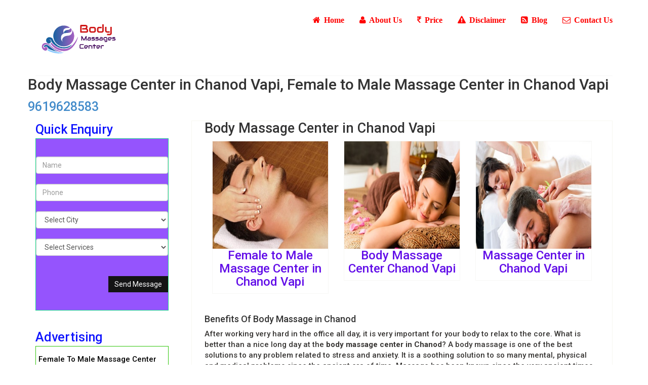

--- FILE ---
content_type: text/html
request_url: http://bodymassagescenter.co.in/body-massage-center-chanod-vapi.html
body_size: 21263
content:
<!DOCTYPE html>
<html lang="en">
<head>

<!--Start of Tawk.to Script-->
<script type="text/javascript">
var Tawk_API=Tawk_API||{}, Tawk_LoadStart=new Date();
(function(){
var s1=document.createElement("script"),s0=document.getElementsByTagName("script")[0];
s1.async=true;
s1.src='https://embed.tawk.to/62d2aaaeb0d10b6f3e7ca189/1g83elf3g';
s1.charset='UTF-8';
s1.setAttribute('crossorigin','*');
s0.parentNode.insertBefore(s1,s0);
})();
</script>
<!--End of Tawk.to Script-->
    <meta charset="utf-8">
    <meta name="viewport" content="width=device-width, initial-scale=1.0">
    <title>9619628583 Body Massage Center in Chanod Vapi, Female to Male Massage Center in Chanod Vapi</title>
    <meta name="description" content="We provide Body Massage Center in Chanod Vapi at Affordable Price. Call: 9619628583 Book your appointment for Female to Male Massage in Chanod Vapi."/>
    <meta name="keywords" content="Body Massage Center in Chanod Vapi"/>
    <meta property="og:title" content="Body Massage Center in Chanod Vapi, Female to Male Massage Center in Chanod Vapi"/>
	<meta property="og:type" content="company"/>
	<meta property="og:url" content="https://www.bodymassagescenter.co.in/body-massage-center-chanod-vapi.html"/>
	<meta property="og:site_name" content="https://www.bodymassagescenter.co.in/"/>
	<meta property="og:description" content="We provide Body Massage Center in Chanod Vapi at Affordable Price. Call: 9619628583 Book your appointment for Female to Male Massage in Chanod Vapi.">
    <link rel="canonical" href="https://www.bodymassagescenter.co.in/body-massage-center-chanod-vapi.html" />
    <link href="css/bootstrap.min.css" rel="stylesheet">
    <link href="css/font-awesome.min.css" rel="stylesheet">
    <link href="css/animate.css" rel="stylesheet">
	<link href="css/main.css" rel="stylesheet">
	<link href="css/responsive.css" rel="stylesheet">
	
</head><!--/head-->

<body onload="keepschange();">
	<header id="header"><!--header-->
		
		<div class="header-middle">
			<div class="container">
				<div class="row">
					<div class="col-sm-4">
						<div class="logo pull-left">
							<a href="index.html" title="Body Massage Center in Chanod Vapi"><img src="images/female-to-male-body-massage.png" alt="Female to Male Massage Center in Chanod Vapi" /></a>
						</div>
					</div>
				<div class="col-sm-8">
						<div class="shop-menu pull-right">
							<ul class="nav navbar-nav">
								<li><a href="index.html"><i class="fa fa-home"></i> Home</a></li>
								<li><a href="about-us.html"><i class="fa fa-user"></i> About Us</a></li>
								<li><a href="price.html"><i class="fa fa-inr"></i> Price</a></li>
								<li><a href="disclaimer.html"><i class="fa fa-exclamation-triangle"></i> Disclaimer</a></li>
								<li><a href="https://www.bodymassagescenter.co.in/blog/"><i class="fa fa-rss-square"></i> Blog</a></li>
								<li><a href="contact-us.html"><i class="fa fa-envelope-o"></i> Contact Us</a></li>
							 </ul>
						</div>
					</div>
				</div>
			</div>
		</div>
	</header>
	<section>
		<div class="container">
			<div class="row">
			<h1>Body Massage Center in Chanod Vapi, Female to Male Massage Center in Chanod Vapi</h1> 
			<p><a href="tel:9619628583">9619628583</a></p>
				<div class="col-sm-3">
				  <div class="left-sidebar">
						<p>Quick Enquiry</p>
					<div class="panel-group category-products" id="accordian">
					     <div class="alert-success" ></div>	<br>
						<form id="main-contact-form" class="contact-form row" name="myform" method="post" action="enquiry.php"> 
				            <div class="form-group col-md-6">
				                <input type="text" name="name" id="name" class="form-control" required="required" placeholder="Name">
				            </div>
				            <div class="form-group col-md-12">
				                <input type="text" name="phone"  id="phone" class="form-control" required="required" placeholder="Phone" maxlength="15">
				            </div>
							<input type="hidden" name="hid" id="hid"/>
							<div class="form-group col-md-12">
				                <select name="city" id="city" class="form-control">
	                              <option value="">Select City</option>
								  <option value="Mumbai">Mumbai</option>
								  <option value="Navi Mumbai">Navi Mumbai</option>
								  <option value="Thane">Thane</option>
								  <option value="Hyderabad">Hyderabad</option>
								  <option value="Jaipur">Jaipur</option>
								  <option value="Udaipur">Udaipur</option>
								  <option value="Malviya Nagar">Malviya Nagar</option>
								  <option value="Vaishali Nagar">Vaishali Nagar</option>
								  <option value="Ahmedabad">Ahmedabad</option>
								  <option value="Pune">Pune</option>
								  <option value="Surat">Surat</option>
								  <option value="Rajkot">Rajkot</option>
								  <option value="Vapi">Vapi</option>
								  <option value="Vadodara">Vadodara</option>
                                </select>
				            </div>
				            <div class="form-group col-md-12">
				                <select name="service" id="service" class="form-control">
	                              <option value="">Select Services</option>
	                              <option value="Female To Male Body Massage">Female To Male Body Massage</option>
	                              <option value="Male To Female Body Massage">Male To Female Body Massage</option>
	                              <option value="Female To Female Body Massage">Female To Female Body Massage</option>
	                              <option value="Male To Male Body Massage">Male To Male Body Massage</option>
                                </select>
				            </div>
				            <div class="form-group col-md-12">
				                <input type="button" class="btn btn-primary pull-right" value="Send Message" id="btnsubmit" onclick="formsubmit();">
				            </div>
				        </form>
				    </div>
					<div class="brands_products">
							<p>Advertising</p>
							<div class="brands-name">
								<p>Female to Male Massage Center</p>
							</div>
					</div><br>
					<div class="brands_products">
							<div class="brands-name">
								<p>Queen Massage Services</p>
							</div>
					</div><br>
					<div class="brands_products">
							<div class="brands-name">
							    <p>Body Massage at Hotel</p>
							</div>
					</div><br>
					<div class="brands_products">
							<div class="brands-name">
							    <p>Body Massage at Home</p>
							</div>
					</div>
				  </div>
				</div>
				<div class="col-sm-9 padding-right">
					<div class="category-tab shop-details-tab">
						<div class="tab-content">
							<div class="tab-pane fade active in" id="reviews" >
							<h2>Body Massage Center in Chanod Vapi</h2>
							<div class="features_items">
						<div class="col-sm-4">
							<div class="product-image-wrapper">
								<div class="single-products">
										<div class="productinfo text-center">
											<img src="images/female-to-male-body-massage.jpg" alt="Female to Male Massage Center in Chanod Vapi" title="Female to Male Massage Center in Chanod Vapi"/>
											<h3>Female to Male Massage Center in Chanod Vapi</h3>
										</div>
										<div class="product-overlay">
											<div class="overlay-content">
											</div>
										</div>
								</div>
							</div>
						</div>
						<div class="col-sm-4">
							<div class="product-image-wrapper">
								<div class="single-products">
									<div class="productinfo text-center">
										<img src="images/body-massage.jpg" alt="Body Massage Center in Chanod Vapi" title="Body Massage Center in Chanod Vapi"/>
										<h3>Body Massage Center Chanod Vapi</h3>
									</div>
									<div class="product-overlay">
										<div class="overlay-content">
										</div>
									</div>
								</div>
							</div>
						</div>
						<div class="col-sm-4">
							<div class="product-image-wrapper">
								<div class="single-products">
									<div class="productinfo text-center">
										<img src="images/massage-center.jpg" alt="Massage Center in Chanod Vapi" title="Massage Center in Chanod Vapi"/>
										<h3>Massage Center in Chanod Vapi</h3>
									</div>
									<div class="product-overlay">
										<div class="overlay-content">
										</div>
									</div>
								</div>
							</div>
						</div>
					</div>
								<div class="col-sm-12">
									<h4>Benefits Of Body Massage in Chanod</h4>
									<p>After working very hard in the office all day, it is very important for your body to relax to the core. What is better than a nice long day at the <strong>body massage center in Chanod</strong>? A body massage is one of the best solutions to any problem related to stress and anxiety. It is a soothing solution to so many mental, physical and medical problems since the ancient era of time. Massage has been known since the very ancient times and since then, it has been carried forward from generation after generation. It is one of the most relaxing activities you can spend your time and money on. Go, have a relaxing experience at a <a href="body-massage-center-chanod-vapi.html" title="body massage center in Chanod">body massage center in Chanod</a>.</p>
									<p><strong>Benefits of a massage:</strong></p>
									<p><strong>A massage relaxes the body and mind:</strong> <p><p>In our fast-paced, stress-filled lives, taking time to unwind and relax is essential. One of the most effective ways to achieve this is through a visit to a <b>body massage centre. </b>Whether you're looking to alleviate chronic pain, reduce stress, or simply pamper yourself, finding the right massage centre can make all the difference. This comprehensive guide will explore everything you need to know about body massage centre, including the benefits, types of massages offered, how to choose the right one, and what to expect during your visit.</p>
<h2>The Benefits of Massage Therapy | Female to Male Massage Centre</h2>
<p>Massage therapy offers numerous physical, mental, and emotional benefits, making it an essential part of a healthy lifestyle. Here are some key advantages: </p>
1.	<p> <strong>Stress Reduction: </strong>Massages help lower cortisol levels in the body, reducing stress and promoting relaxation. </p>
2.	<p> <strong>Pain Relief: </strong>Regular massages can alleviate chronic pain conditions, such as back pain, arthritis, and migraines. </p>
3.	<p> <strong>Improved Circulation: </strong> Massage techniques stimulate blood flow, enhancing the delivery of oxygen and nutrients to muscle cells. </p>
4.	<p> <strong>Enhanced Flexibility: </strong> Regular massages improve flexibility and range of motion, which is particularly beneficial for athletes and those with physically demanding jobs. </p>
5.	<p> <strong>Better Sleep: </strong> Massage therapy promotes better sleep patterns, helping with insomnia and other sleep disorders. </p>
6.	<p> <strong>Boosted Immune System: </strong> Massages enhance the body's natural defense system by increasing lymphatic flow and reducing inflammation. </p>
7.	<p> <strong>Mental Clarity and Focus: </strong> Regular massages can improve mental clarity, focus, and overall cognitive function by reducing stress and promoting relaxation. </p>
<h2>Types of Massages Offered | Female to Male Spa</h2>
<p><b>Body massage centre </b>offer a wide range of massage types, each with its unique techniques and benefits. Here are some popular options: </p>
1.	<p> <strong>Swedish Massage: </strong> A classic massage technique involving long, flowing strokes to promote relaxation and improve circulation. Ideal for those new to massage therapy. </p>
2.	<p> <strong>Deep Tissue Massage: </strong>Focuses on deeper layers of muscle tissue, making it ideal for those with chronic muscle tension or injuries. </p>
3.	<p> <strong>Aromatherapy Massage: </strong> Combines the therapeutic benefits of essential oils with massage techniques to enhance mood and relaxation. </p>
4.	<p> <strong>Hot Stone Massage: </strong> Involves placing smooth, heated stones on specific parts of the body to relieve muscle tension and improve blood flow. </p>
5.	<p> <strong>Prenatal Massage: </strong> Designed for expectant mothers, this massage helps alleviate pregnancy-related discomfort and promotes relaxation. </p>
6.	<p> <strong>Sports Massage: </strong>Tailored for athletes, this massage enhances performance and aids in the recovery process by targeting specific muscle groups. </p>
7.	<p> <strong>Reflexology: </strong>Focuses on applying pressure to specific points on the feet, hands, and ears to promote overall health and well-being. </p>
8.	<p> <strong>Shiatsu Massage: </strong>A Japanese technique that uses finger pressure on specific points of the body to improve energy flow and relieve tension. </p>
9.	<p> <strong>Thai Massage: </strong>Combines acupressure, Indian Ayurvedic principles, and assisted yoga postures to improve flexibility and energy flow. </p>
<h2>How to Choose the Right Body Massage Centre</h2>
<p>Finding the right body massage centre is crucial for ensuring a positive and beneficial experience. Here are some tips to help you make an informed decision: </p>
1.	<p><strong>Research Online: </strong> Start by searching for massage centres in your area. Look for reviews and ratings on platforms like Google, Yelp, or specialized wellness websites. Pay attention to feedback about the quality of service, cleanliness, and professionalism. </p>
2.	<p><strong>Check Qualifications: </strong> Ensure that the massage therapists are certified and licensed. Experienced therapists with proper credentials are more likely to provide a high-quality massage. </p>
3.	<p><strong>Visit the Centre: </strong> If possible, visit the massage centre before booking a session. Check the ambiance, cleanliness, and overall environment. A comfortable and relaxing atmosphere is crucial for a good massage experience. </p>
4.	<p><strong>Ask About Techniques: </strong> Different therapists have different techniques and specialties. Make sure the centre offers the type of massage you are looking for and that the therapists are skilled in that area. </p>
5.	<p><strong>Inquire About Rates and Packages: </strong>Ask about the rates for different types of massages and any available packages or memberships. Some centres offer discounted rates for first-time clients or special promotions. </p>
6.	<p><strong>Personal Recommendations: </strong> Ask friends, family, or colleagues for recommendations. Personal experiences can provide valuable insights into the quality of service. </p>
<h3>What to Expect During Your Visit</h3>
<p>Knowing what to expect during your visit to a <b><strong>body massage centre</strong></b> can help you feel more comfortable and make the most of your experience. Here’s a step-by-step overview: </p>
1.	<p><strong>Arrival: </strong>Arrive at least 10-15 minutes before your scheduled appointment. This allows you to fill out any necessary forms and relax before your session begins. </p>
2.	<p><strong>Consultation: </strong>Your visit will typically start with a brief consultation. The therapist will ask about your health history, any specific issues you’re experiencing, and your goals for the session. </p>
3.	<p><strong>Preparation: </strong> You will be shown to a private room where you can undress to your comfort level. Most centres provide a robe or towel to cover yourself. </p>
4.	<p><strong>The Massage: </strong> The therapist will explain the process and ensure you’re comfortable before starting. During the massage, communicate openly about the pressure and any areas that need extra attention. </p>
5.	<p><strong>Post-Massage: </strong>After the session, you’ll have a few minutes to relax and gradually transition back to reality. The therapist may provide post-massage care tips, such as staying hydrated and performing gentle stretches. </p>
6.	<p><strong>Feedback: </strong>Don’t hesitate to provide feedback about your experience. This helps the therapist understand your preferences and improve future sessions. </p>
<h4>Conclusion</h4>
<p>A visit to a <b>body massage centre </b>is a powerful tool for enhancing your overall well-being. With a variety of massage types and centres to choose from, finding the right fit can lead to significant improvements in physical, mental, and emotional health. By doing thorough research, checking qualifications, and focusing on quality, you can ensure a rewarding and relaxing experience. Regular massage therapy is an investment in your health and well-being, offering numerous benefits that extend far beyond the massage table. Whether you’re seeking relief from chronic pain, reducing stress, or simply indulging in some self-care, the right body massage centre can provide the perfect sanctuary for relaxation and rejuvenation. </p>al. One of the most effective ways to achieve this is through a visit to a <b>body massage centre. </b>Whether you're looking to alleviate chronic pain, reduce stress, or simply pamper yourself, finding the right massage centre can make all the difference. This comprehensive guide will explore everything you need to know about body massage centre, including the benefits, types of massages offered, how to choose the right one, and what to expect during your visit.</p>ax the body and mind. It takes everything stressful from your mind away and relaxes the brain a lot. Similarly, there is a lot of tension in the muscles of our bodies which can be very easily fixed in the most soothing way through body massage in Chanod. It can boost up your energy levels, reduce pain and also bring about a lot of change in the moods of the people.</p>
									<p><strong>A massage improves blood circulation and posture:</strong> A massage is well known to fix all the trigger points in our bodies where the flow of blood is not continuous. Focusing the massage on the highest points or triggering points of our body can help a lot in distressing as well as increasing the blood flow to our body. Also, the body sometimes goes into poor alignment which somehow changes the posture of the body. Another very important benefit of a good full body massage in Chanod is the proper alignment of the back in the form of the right posture which is needed by many people.</p>
									<p><strong>A massage lowers the blood pressure:</strong> A very good massage can do wonders for people who suffer from the problem of high blood pressure in their body systems. Higher blood pressure is a cause of many serious problems and hence majority of the people go ahead and focus on heart problems. This is where it is highly important for people suffering from higher blood pressure to take up more massages so that they can reduce the risks of the problems caused due to high blood pressure.</p>
									<p>One of the main services provided by us at our massage center is the <a href="body-massage-center-chanod-vapi.html" title="female to male body massage in Chanod">female to male body massage in Chanod</a>. It is one of the most common ways of how we provide our massaging services to all the people who are interested in our massaging services. We have a very talented and well-skilled staff that includes well-trained masseuse. These are very good at their job and have effectively as well as efficiently helped a lot of people reap the benefits of a good massage in terms of reducing blood pressure, increase in the circulation of blood flow and many other benefits. Go and avail the services today!</p>
									<p><a href="https://www.bodymassagescenter.co.in/body-massage-center-chanod-vapi.html" title="Best Body Massage Center in Chanod Vapi">Best Body Massage Center in Chanod Vapi</a></p>
									<p><a href="https://www.bodymassagescenter.co.in/body-massage-center-chanod-vapi.html" title="Top Body Massage Center in Chanod Vapi">Top Body Massage Center in Chanod Vapi</a></p>
									
								</div>
								<div class="col-sm-12">
									<h3>Testimonial</h3>
									<div class="ratings">
									<span class="fa fa-star checked"></span>
									<span class="fa fa-star checked"></span>
									<span class="fa fa-star checked"></span>
									<span class="fa fa-star checked"></span>
									<span class="fa fa-star checked"></span>
									<p>"My first visit and experience was great. Great massage! Felt so good for a long time! Thank you so much."</p>
									<p>Heena</p>
									<span class="fa fa-star checked"></span>
									<span class="fa fa-star checked"></span>
									<span class="fa fa-star checked"></span>
									<span class="fa fa-star checked"></span>
									<span class="fa fa-star checked"></span>
									<p>"Ayurvedic massage What a relaxing and amazing massage. Feels great! Thank you Diya!"</p>
									<p>Ankit</p>
									<span class="fa fa-star checked"></span>
									<span class="fa fa-star checked"></span>
									<span class="fa fa-star checked"></span>
									<span class="fa fa-star checked"></span>
									<span class="fa fa-star checked"></span>
									<p>One of the best massages I’ve had – And I’ve had many! Thank you Body Massage Center!</p>
									<p>Yamini</p>
									<span class="fa fa-star checked"></span>
									<span class="fa fa-star checked"></span>
									<span class="fa fa-star checked"></span>
									<span class="fa fa-star checked"></span>
									<span class="fa fa-star checked"></span>
									<p>Professional and extremely relaxing experience at Body Massage Center. Many thanks".</p>
									<p>Priya</p>
									</div>
								</div>
							</div>
						</div>
					</div><!--/category-tab-->
				<div class="recommended_items">
						<p class="title text-center">Client Testimonials</p>
						<div id="recommended-item-carousel" class="carousel slide" data-ride="carousel">
							<div class="carousel-inner">
								<div class="item active">	
									<div class="col-sm-4">
										<div class="product-image-wrapper">
											<div class="single-products">
												<div class="productinfo text-center">
												    <blockquote>
                                                    <p>&ldquo;Great professionalism and amazing results! Thank you for your work. I recommend to all my friends and family.&rdquo;<br> (Neetu)</p>
                                                    </blockquote>
												</div>
											</div>
										</div>
									</div>
									<div class="col-sm-4">
										<div class="product-image-wrapper">
											<div class="single-products">
												<div class="productinfo text-center">
													<blockquote>
                                                    <p>&ldquo;One of the best, most restorative massages I’ve ever had! Thank you so much Body Massage Center!&rdquo;<br> (Ankit)</p>
                                                    </blockquote>
												</div>
											</div>
										</div>
									</div>
									<div class="col-sm-4">
										<div class="product-image-wrapper">
											<div class="single-products">
												<div class="productinfo text-center">
													<blockquote>
                                                    <p>&ldquo;It was amazing and affordable!So comfortable and relaxing. Thank you so much Diya!.&rdquo;<br> (Neha)</p>
                                                    </blockquote>
												</div>
											</div>
										</div>
									</div>
								</div>
								<div class="item">	
									<div class="col-sm-4">
										<div class="product-image-wrapper">
											<div class="single-products">
												<div class="productinfo text-center">
													<blockquote>
                                                    <p>&ldquo;My first massage-was an excellent experience. Definitely doing this again! Thank You.&rdquo;<br> (Nirav)</p>
                                                    </blockquote>
												</div>
											</div>
										</div>
									</div>
									<div class="col-sm-4">
										<div class="product-image-wrapper">
											<div class="single-products">
												<div class="productinfo text-center">
													<blockquote>
                                                    <p>&ldquo;Excellent! Much more than I expected from body massage center!.&rdquo;<br> (Ajit)</p>
                                                    </blockquote>
												</div>
											</div>
										</div>
									</div>
									<div class="col-sm-4">
										<div class="product-image-wrapper">
											<div class="single-products">
												<div class="productinfo text-center">
													<blockquote>
                                                    <p>&ldquo;Professional and expert massager team. Perfect pressure and focused exactly where I asked. Fantastic massage therapist! I will be back!&rdquo;<br> (Shriya)</p>
                                                    </blockquote>
												</div>
											</div>
										</div>
									</div>
								</div>
							</div>
							 <a class="left recommended-item-control" href="#recommended-item-carousel" data-slide="prev">
								<i class="fa fa-angle-left"></i>
							  </a>
							  <a class="right recommended-item-control" href="#recommended-item-carousel" data-slide="next">
								<i class="fa fa-angle-right"></i>
							  </a>			
						</div>
					</div>
					</div>
			</div>
		</div>
	</section>
	
	<footer id="footer">
		<div class="footer-widget">
			<div class="container">
			    <h5>Body Massage Services (Local & City)</h5>
				<div class="row">
					<div class="col-sm-3">
						<div class="single-widget">
							<ul class="nav nav-pills nav-stacked">
								<li><a href="https://www.bodymassagescenter.co.in/" title="Body Massage Center in Mumbai">Body Massage Center in Mumbai</a></li>
								<li><a href="body-massage-center-churchgate-mumbai.html" title="Body Massage Center in Churchgate Mumbai">Body Massage Center in Churchgate Mumbai</a></li>
<li><a href="body-massage-center-dadar-mumbai.html" title="Body Massage Center in Dadar Mumbai">Body Massage Center in Dadar Mumbai</a></li>
<li><a href="body-massage-center-bandra-mumbai.html" title="Body Massage Center in Bandra Mumbai">Body Massage Center in Bandra Mumbai</a></li>
<li><a href="body-massage-center-andheri-mumbai.html" title="Body Massage Center in Andheri Mumbai">Body Massage Center in Andheri Mumbai</a></li>
<li><a href="body-massage-center-borivali-mumbai.html" title="Body Massage Center in Borivali Mumbai">Body Massage Center in Borivali Mumbai</a></li>
<li><a href="body-massage-center-fort-mumbai.html" title="Body Massage Center in Fort Mumbai">Body Massage Center in Fort Mumbai</a></li>
<li><a href="body-massage-center-parel-mumbai.html" title="Body Massage Center in Parel Mumbai">Body Massage Center in Parel Mumbai</a></li>
<li><a href="body-massage-center-chembur-mumbai.html" title="Body Massage Center in Chembur Mumbai">Body Massage Center in Chembur Mumbai</a></li>
<li><a href="body-massage-center-mulund-mumbai.html" title="Body Massage Center in Mulund Mumbai">Body Massage Center in Mulund Mumbai</a></li>
<li><a href="body-massage-center-chakala-mumbai.html" title="Body Massage Center in Chakala Mumbai">Body Massage Center in Chakala Mumbai</a></li>
<li><a href="body-massage-center-sakinaka-mumbai.html" title="Body Massage Center in Sakinaka Mumbai">Body Massage Center in Sakinaka Mumbai</a></li>
<li><a href="body-massage-center-antop-hill-mumbai.html" title="Body Massage Center in Antop Hill Mumbai">Body Massage Center in Antop Hill Mumbai</a></li>
<li><a href="body-massage-center-colaba-mumbai.html" title="Body Massage Center in Colaba Mumbai">Body Massage Center in Colaba Mumbai</a></li>
<li><a href="body-massage-center-lalbaug-mumbai.html" title="Body Massage Center in Lalbaug Mumbai">Body Massage Center in Lalbaug Mumbai</a></li>
<li><a href="body-massage-center-mazgaon-mumbai.html" title="Body Massage Center in Mazgaon Mumbai">Body Massage Center in Mazgaon Mumbai</a></li>
<li><a href="body-massage-center-pali-hill-mumbai.html" title="Body Massage Center in Pali Hill Mumbai">Body Massage Center in Pali Hill Mumbai</a></li>
<li><a href="body-massage-center-tardeo-mumbai.html" title="Body Massage Center in Tardeo Mumbai">Body Massage Center in Tardeo Mumbai</a></li>
<li><a href="body-massage-center-kalyan-thane.html" title="Body Massage Center in Kalyan Thane">Body Massage Center in Kalyan Thane</a></li>
<li><a href="body-massage-center-ulhasnagar-thane.html" title="Body Massage Center in Ulhasnagar Thane">Body Massage Center in Ulhasnagar Thane</a></li>
<li><a href="body-massage-center-kalamboli-navi-mumbai.html" title="Body Massage Center in Kalamboli Navi Mumbai">Body Massage Center in Kalamboli Navi Mumbai</a></li>
<li><a href="body-massage-center-vashi-navi-mumbai.html" title="Body Massage Center in Vashi Navi Mumbai">Body Massage Center in Vashi Navi Mumbai</a></li>
<li><a href="body-massage-center-banjara-hills-hyderabad.html" title="Body Massage Center in Banjara Hills Hyderabad">Body Massage Center in Banjara Hills Hyderabad</a></li>
<li><a href="body-massage-center-marine-lines-mumbai.html" title="Body Massage Center in Marine Lines Mumbai">Body Massage Center in Marine Lines Mumbai</a></li>
<li><a href="body-massage-center-charni-road-mumbai.html" title="Body Massage Center in Charni Road Mumbai">Body Massage Center in Charni Road Mumbai</a></li>
<li><a href="body-massage-center-grant-road-mumbai.html" title="Body Massage Center in Grant Road Mumbai">Body Massage Center in Grant Road Mumbai</a></li>
<li><a href="body-massage-center-mumbai-central-mumbai.html" title="Body Massage Center in Mumbai Central Mumbai">Body Massage Center in Mumbai Central Mumbai</a></li>
<li><a href="body-massage-center-mahalaxmi-mumbai.html" title="Body Massage Center in Mahalaxmi Mumbai">Body Massage Center in Mahalaxmi Mumbai</a></li>
<li><a href="body-massage-center-walkeshwar-mumbai.html" title="Body Massage Center in Walkeshwar Mumbai">Body Massage Center in Walkeshwar Mumbai</a></li>
<li><a href="body-massage-center-nariman-point-mumbai.html" title="Body Massage Center in Nariman Point Mumbai">Body Massage Center in Nariman Point Mumbai</a></li>
<li><a href="body-massage-center-elphinstone-road-mumbai.html" title="Body Massage Center in Elphinstone Road Mumbai">Body Massage Center in Elphinstone Road Mumbai</a></li>
<li><a href="body-massage-center-worli-mumbai.html" title="Body Massage Center in Worli Mumbai">Body Massage Center in Worli Mumbai</a></li>
<li><a href="body-massage-center-lower-parel-mumbai.html" title="Body Massage Center in Lower Parel Mumbai">Body Massage Center in Lower Parel Mumbai</a></li>
<li><a href="body-massage-center-mahim-mumbai.html" title="Body Massage Center in Mahim Mumbai">Body Massage Center in Mahim Mumbai</a></li>
<li><a href="body-massage-center-matunga-mumbai.html" title="Body Massage Center in Matunga Mumbai">Body Massage Center in Matunga Mumbai</a></li>
<li><a href="body-massage-center-prabhadevi-mumbai.html" title="Body Massage Center in Prabhadevi Mumbai">Body Massage Center in Prabhadevi Mumbai</a></li>
<li><a href="body-massage-center-khar-mumbai.html" title="Body Massage Center in Khar Mumbai">Body Massage Center in Khar Mumbai</a></li>
<li><a href="body-massage-center-santacruz-mumbai.html" title="Body Massage Center in Santacruz Mumbai">Body Massage Center in Santacruz Mumbai</a></li>
<li><a href="body-massage-center-vile-parle-mumbai.html" title="Body Massage Center in Vile Parle Mumbai">Body Massage Center in Vile Parle Mumbai</a></li>
<li><a href="body-massage-center-juhu-mumbai.html" title="Body Massage Center in Juhu Mumbai">Body Massage Center in Juhu Mumbai</a></li>
<li><a href="body-massage-center-jogeshwari-mumbai.html" title="Body Massage Center in Jogeshwari Mumbai">Body Massage Center in Jogeshwari Mumbai</a></li>
<li><a href="body-massage-center-ram-mandir-mumbai.html" title="Body Massage Center in Ram Mandir Mumbai">Body Massage Center in Ram Mandir Mumbai</a></li>
<li><a href="body-massage-center-goregaon-mumbai.html" title="Body Massage Center in Goregaon Mumbai">Body Massage Center in Goregaon Mumbai</a></li>
<li><a href="body-massage-center-malad-mumbai.html" title="Body Massage Center in Malad Mumbai">Body Massage Center in Malad Mumbai</a></li>
<li><a href="body-massage-center-kandivali-mumbai.html" title="Body Massage Center in Kandivali Mumbai">Body Massage Center in Kandivali Mumbai</a></li>
<li><a href="body-massage-center-versova-mumbai.html" title="Body Massage Center in Versova Mumbai">Body Massage Center in Versova Mumbai</a></li>
<li><a href="body-massage-center-lokhandwala-mumbai.html" title="Body Massage Center in Lokhandwala Mumbai">Body Massage Center in Lokhandwala Mumbai</a></li>
<li><a href="body-massage-center-powai-mumbai.html" title="Body Massage Center in Powai Mumbai">Body Massage Center in Powai Mumbai</a></li>
<li><a href="body-massage-center-dahisar-mumbai.html" title="Body Massage Center in Dahisar Mumbai">Body Massage Center in Dahisar Mumbai</a></li>
<li><a href="body-massage-center-mira-road-mumbai.html" title="Body Massage Center in Mira Road Mumbai">Body Massage Center in Mira Road Mumbai</a></li>
<li><a href="body-massage-center-bhayandar-mumbai.html" title="Body Massage Center in Bhayandar Mumbai">Body Massage Center in Bhayandar Mumbai</a></li>
<li><a href="body-massage-center-naigaon-mumbai.html" title="Body Massage Center in Naigaon Mumbai">Body Massage Center in Naigaon Mumbai</a></li>
<li><a href="body-massage-center-vasai-road-mumbai.html" title="Body Massage Center in Vasai Road Mumbai">Body Massage Center in Vasai Road Mumbai</a></li>
<li><a href="body-massage-center-nalasopara-mumbai.html" title="Body Massage Center in Nalasopara Mumbai">Body Massage Center in Nalasopara Mumbai</a></li>
<li><a href="body-massage-center-virar-mumbai.html" title="Body Massage Center in Virar Mumbai">Body Massage Center in Virar Mumbai</a></li>
<li><a href="body-massage-center-charkop-mumbai.html" title="Body Massage Center in Charkop Mumbai">Body Massage Center in Charkop Mumbai</a></li>
<li><a href="body-massage-center-masjid-bunder-mumbai.html" title="Body Massage Center in Masjid Bunder Mumbai">Body Massage Center in Masjid Bunder Mumbai</a></li>
<li><a href="body-massage-center-sandhurst-road-mumbai.html" title="Body Massage Center in Sandhurst Road Mumbai">Body Massage Center in Sandhurst Road Mumbai</a></li>
<li><a href="body-massage-center-byculla-mumbai.html" title="Body Massage Center in Byculla Mumbai">Body Massage Center in Byculla Mumbai</a></li>
<li><a href="body-massage-center-chinchpokli-mumbai.html" title="Body Massage Center in Chinchpokli Mumbai">Body Massage Center in Chinchpokli Mumbai</a></li>
<li><a href="body-massage-center-currey-road-mumbai.html" title="Body Massage Center in Currey Road Mumbai">Body Massage Center in Currey Road Mumbai</a></li>
<li><a href="body-massage-center-dockyard-road-mumbai.html" title="Body Massage Center in Dockyard Road Mumbai">Body Massage Center in Dockyard Road Mumbai</a></li>
<li><a href="body-massage-center-reay-road-mumbai.html" title="Body Massage Center in Reay Road Mumbai">Body Massage Center in Reay Road Mumbai</a></li>
<li><a href="body-massage-center-cotton-green-mumbai.html" title="Body Massage Center in Cotton Green Mumbai">Body Massage Center in Cotton Green Mumbai</a></li>
<li><a href="body-massage-center-kings-circle-mumbai.html" title="Body Massage Center in Kings Circle Mumbai">Body Massage Center in Kings Circle Mumbai</a></li>
<li><a href="body-massage-center-sion-mumbai.html" title="Body Massage Center in Sion Mumbai">Body Massage Center in Sion Mumbai</a></li>
<li><a href="body-massage-center-kurla-mumbai.html" title="Body Massage Center in Kurla Mumbai">Body Massage Center in Kurla Mumbai</a></li>
<li><a href="body-massage-center-sewri-mumbai.html" title="Body Massage Center in Sewri Mumbai">Body Massage Center in Sewri Mumbai</a></li>
<li><a href="body-massage-center-wadala-mumbai.html" title="Body Massage Center in Wadala Mumbai">Body Massage Center in Wadala Mumbai</a></li>
<li><a href="body-massage-center-guru-tegh-bahadur-nagar-mumbai.html" title="Body Massage Center in Guru Tegh Bahadur Nagar Mumbai">Body Massage Center in Guru Tegh Bahadur Nagar Mumbai</a></li>
<li><a href="body-massage-center-dharavi-mumbai.html" title="Body Massage Center in Dharavi Mumbai">Body Massage Center in Dharavi Mumbai</a></li>
<li><a href="body-massage-center-tilak-nagar-mumbai.html" title="Body Massage Center in Tilak Nagar Mumbai">Body Massage Center in Tilak Nagar Mumbai</a></li>
<li><a href="body-massage-center-chunabhatti-mumbai.html" title="Body Massage Center in Chunabhatti Mumbai">Body Massage Center in Chunabhatti Mumbai</a></li>
<li><a href="body-massage-center-govandi-mumbai.html" title="Body Massage Center in Govandi Mumbai">Body Massage Center in Govandi Mumbai</a></li>
<li><a href="body-massage-center-mankhurd-mumbai.html" title="Body Massage Center in Mankhurd Mumbai">Body Massage Center in Mankhurd Mumbai</a></li>
<li><a href="body-massage-center-ghatkopar-mumbai.html" title="Body Massage Center in Ghatkopar Mumbai">Body Massage Center in Ghatkopar Mumbai</a></li>
<li><a href="body-massage-center-hiranandani-mumbai.html" title="Body Massage Center in Hiranandani Mumbai">Body Massage Center in Hiranandani Mumbai</a></li>
<li><a href="body-massage-center-vikhroli-mumbai.html" title="Body Massage Center in Vikhroli Mumbai">Body Massage Center in Vikhroli Mumbai</a></li>
<li><a href="body-massage-center-kanjurmarg-mumbai.html" title="Body Massage Center in Kanjurmarg Mumbai">Body Massage Center in Kanjurmarg Mumbai</a></li>
<li><a href="body-massage-center-bhandup-mumbai.html" title="Body Massage Center in Bhandup Mumbai">Body Massage Center in Bhandup Mumbai</a></li>
<li><a href="body-massage-center-nahur-mumbai.html" title="Body Massage Center in Nahur Mumbai">Body Massage Center in Nahur Mumbai</a></li>
<li><a href="body-massage-center-vidyavihar-mumbai.html" title="Body Massage Center in Vidyavihar Mumbai">Body Massage Center in Vidyavihar Mumbai</a></li>
<li><a href="body-massage-center-aarey-road-mumbai.html" title="Body Massage Center in Aarey Road Mumbai">Body Massage Center in Aarey Road Mumbai</a></li>
<li><a href="body-massage-center-dindoshi-mumbai.html" title="Body Massage Center in Dindoshi Mumbai">Body Massage Center in Dindoshi Mumbai</a></li>
<li><a href="body-massage-center-gokuldham-mumbai.html" title="Body Massage Center in Gokuldham Mumbai">Body Massage Center in Gokuldham Mumbai</a></li>
<li><a href="body-massage-center-oshiwara-mumbai.html" title="Body Massage Center in Oshiwara Mumbai">Body Massage Center in Oshiwara Mumbai</a></li>
<li><a href="body-massage-center-amboli-mumbai.html" title="Body Massage Center in Amboli Mumbai">Body Massage Center in Amboli Mumbai</a></li>
<li><a href="body-massage-center-andheri-kurla-road-mumbai.html" title="Body Massage Center in Andheri Kurla Road Mumbai">Body Massage Center in Andheri Kurla Road Mumbai</a></li>
<li><a href="body-massage-center-aarey-milk-colony-mumbai.html" title="Body Massage Center in Aarey Milk Colony Mumbai">Body Massage Center in Aarey Milk Colony Mumbai</a></li>
<li><a href="body-massage-center-chandivali-mumbai.html" title="Body Massage Center in Chandivali Mumbai">Body Massage Center in Chandivali Mumbai</a></li>
<li><a href="body-massage-center-evershine-nagar-mumbai.html" title="Body Massage Center in Evershine Nagar Mumbai">Body Massage Center in Evershine Nagar Mumbai</a></li>
<li><a href="body-massage-center-gorai-mumbai.html" title="Body Massage Center in Gorai Mumbai">Body Massage Center in Gorai Mumbai</a></li>
<li><a href="body-massage-center-jb-nagar-mumbai.html" title="Body Massage Center in JB Nagar Mumbai">Body Massage Center in JB Nagar Mumbai</a></li>
<li><a href="body-massage-center-orlem-mumbai.html" title="Body Massage Center in Orlem Mumbai">Body Massage Center in Orlem Mumbai</a></li>
<li><a href="body-massage-center-malvani-mumbai.html" title="Body Massage Center in Malvani Mumbai">Body Massage Center in Malvani Mumbai</a></li>
<li><a href="body-massage-center-ic-colony-mumbai.html" title="Body Massage Center in IC Colony Mumbai">Body Massage Center in IC Colony Mumbai</a></li>
<li><a href="body-massage-center-bangur-nagar-mumbai.html" title="Body Massage Center in Bangur Nagar Mumbai">Body Massage Center in Bangur Nagar Mumbai</a></li>
<li><a href="body-massage-center-seepz-mumbai.html" title="Body Massage Center in Seepz Mumbai">Body Massage Center in Seepz Mumbai</a></li>
<li><a href="body-massage-center-sahar-road-mumbai.html" title="Body Massage Center in Sahar Road Mumbai">Body Massage Center in Sahar Road Mumbai</a></li>
<li><a href="body-massage-center-golibar-mumbai.html" title="Body Massage Center in Golibar Mumbai">Body Massage Center in Golibar Mumbai</a></li>
<li><a href="body-massage-center-kalina-mumbai.html" title="Body Massage Center in Kalina Mumbai">Body Massage Center in Kalina Mumbai</a></li>
<li><a href="body-massage-center-marol-mumbai.html" title="Body Massage Center in Marol Mumbai">Body Massage Center in Marol Mumbai</a></li>
<li><a href="body-massage-center-vakola-mumbai.html" title="Body Massage Center in Vakola Mumbai">Body Massage Center in Vakola Mumbai</a></li>
<li><a href="body-massage-center-veera-desai-road-mumbai.html" title="Body Massage Center in Veera Desai Road Mumbai">Body Massage Center in Veera Desai Road Mumbai</a></li>
<li><a href="body-massage-center-western-express-highway-mumbai.html" title="Body Massage Center in Western Express Highway Mumbai">Body Massage Center in Western Express Highway Mumbai</a></li>
<li><a href="body-massage-center-yari-road-mumbai.html" title="Body Massage Center in Yari Road Mumbai">Body Massage Center in Yari Road Mumbai</a></li>
<li><a href="body-massage-center-behram-baug-mumbai.html" title="Body Massage Center in Behram Baug Mumbai">Body Massage Center in Behram Baug Mumbai</a></li>
<li><a href="body-massage-center-gamdevi-mumbai.html" title="Body Massage Center in Gamdevi Mumbai">Body Massage Center in Gamdevi Mumbai</a></li>
<li><a href="body-massage-center-gandhi-nagar-mumbai.html" title="Body Massage Center in Gandhi Nagar Mumbai">Body Massage Center in Gandhi Nagar Mumbai</a></li>
<li><a href="body-massage-center-girgaon-mumbai.html" title="Body Massage Center in Girgaon Mumbai">Body Massage Center in Girgaon Mumbai</a></li>
<li><a href="body-massage-center-gulmohar-road-mumbai.html" title="Body Massage Center in Gulmohar Road Mumbai">Body Massage Center in Gulmohar Road Mumbai</a></li>
<li><a href="body-massage-center-haji-ali-mumbai.html" title="Body Massage Center in Haji Ali Mumbai">Body Massage Center in Haji Ali Mumbai</a></li>
<li><a href="body-massage-center-agripada-mumbai.html" title="Body Massage Center in Agripada Mumbai">Body Massage Center in Agripada Mumbai</a></li>
<li><a href="body-massage-center-altamount-road-mumbai.html" title="Body Massage Center in Altamount Road Mumbai">Body Massage Center in Altamount Road Mumbai</a></li>
<li><a href="body-massage-center-breach-candy-mumbai.html" title="Body Massage Center in Breach Candy Mumbai">Body Massage Center in Breach Candy Mumbai</a></li>
<li><a href="body-massage-center-cp-tank-mumbai.html" title="Body Massage Center in CP Tank Mumbai">Body Massage Center in CP Tank Mumbai</a></li>
<li><a href="body-massage-center-carter-road-mumbai.html" title="Body Massage Center in Carter Road Mumbai">Body Massage Center in Carter Road Mumbai</a></li>
<li><a href="body-massage-center-dongri-mumbai.html" title="Body Massage Center in Dongri Mumbai">Body Massage Center in Dongri Mumbai</a></li>
<li><a href="body-massage-center-anushakti-nagar-mumbai.html" title="Body Massage Center in Anushakti Nagar Mumbai">Body Massage Center in Anushakti Nagar Mumbai</a></li>
<li><a href="body-massage-center-ballard-estate-mumbai.html" title="Body Massage Center in Ballard Estate Mumbai">Body Massage Center in Ballard Estate Mumbai</a></li>
<li><a href="body-massage-center-bandra-kurla-complex-mumbai.html" title="Body Massage Center in Bandra Kurla Complex Mumbai">Body Massage Center in Bandra Kurla Complex Mumbai</a></li>
<li><a href="body-massage-center-beverly-park-mumbai.html" title="Body Massage Center in Beverly Park Mumbai">Body Massage Center in Beverly Park Mumbai</a></li>
<li><a href="body-massage-center-bhuleshwar-mumbai.html" title="Body Massage Center in Bhuleshwar Mumbai">Body Massage Center in Bhuleshwar Mumbai</a></li>
<li><a href="body-massage-center-chedda-nagar-mumbai.html" title="Body Massage Center in Chedda Nagar Mumbai">Body Massage Center in Chedda Nagar Mumbai</a></li>
<li><a href="body-massage-center-chembur-colony-mumbai.html" title="Body Massage Center in Chembur Colony Mumbai">Body Massage Center in Chembur Colony Mumbai</a></li>
<li><a href="body-massage-center-chinch-bunder-mumbai.html" title="Body Massage Center in Chinch Bunder Mumbai">Body Massage Center in Chinch Bunder Mumbai</a></li>
<li><a href="body-massage-center-chinchpada-mumbai.html" title="Body Massage Center in Chinchpada Mumbai">Body Massage Center in Chinchpada Mumbai</a></li>
<li><a href="body-massage-center-chira-bazar-mumbai.html" title="Body Massage Center in Chira Bazar Mumbai">Body Massage Center in Chira Bazar Mumbai</a></li>
<li><a href="body-massage-center-chikuwadi-mumbai.html" title="Body Massage Center in Chikuwadi Mumbai">Body Massage Center in Chikuwadi Mumbai</a></li>
<li><a href="body-massage-center-crawford-market-mumbai.html" title="Body Massage Center in Crawford Market Mumbai">Body Massage Center in Crawford Market Mumbai</a></li>
<li><a href="body-massage-center-cuffe-parade-mumbai.html" title="Body Massage Center in Cuffe Parade Mumbai">Body Massage Center in Cuffe Parade Mumbai</a></li>
<li><a href="body-massage-center-cumbala-hill-mumbai.html" title="Body Massage Center in Cumbala Hill Mumbai">Body Massage Center in Cumbala Hill Mumbai</a></li>
<li><a href="body-massage-center-deonar-mumbai.html" title="Body Massage Center in Deonar Mumbai">Body Massage Center in Deonar Mumbai</a></li>
	
<li><a href="body-massage-center-barve-nagar-mumbai.html" title="Body Massage Center in Barve Nagar Mumbai">Body Massage Center in Barve Nagar Mumbai</a></li>
<li><a href="body-massage-center-jacob-circle-mumbai.html" title="Body Massage Center in Jacob Circle Mumbai">Body Massage Center in Jacob Circle Mumbai</a></li>
							<li><a href="body-massage-center-juhu-tara-road-mumbai.html" title="Body Massage Center in Juhu Tara Road Mumbai">Body Massage Center in Juhu Tara Road Mumbai</a></li>
<li><a href="body-massage-center-kalbadevi-mumbai.html" title="Body Massage Center in Kalbadevi Mumbai">Body Massage Center in Kalbadevi Mumbai</a></li>
<li><a href="body-massage-center-kanakia-road-mumbai.html" title="Body Massage Center in Kanakia Road Mumbai">Body Massage Center in Kanakia Road Mumbai</a></li>
<li><a href="body-massage-center-kanti-park-mumbai.html" title="Body Massage Center in Kanti Park Mumbai">Body Massage Center in Kanti Park Mumbai</a></li>
<li><a href="body-massage-center-kemps-corner-mumbai.html" title="Body Massage Center in Kemps Corner Mumbai">Body Massage Center in Kemps Corner Mumbai</a></li>
<li><a href="body-massage-center-khan-abdul-gafar-road-mumbai.html" title="Body Massage Center in Khan Abdul Gafar Road Mumbai">Body Massage Center in Khan Abdul Gafar Road Mumbai</a></li>
<li><a href="body-massage-center-kharodi-mumbai.html" title="Body Massage Center in Kharodi Mumbai">Body Massage Center in Kharodi Mumbai</a></li>
<li><a href="body-massage-center-lbs-marg-mumbai.html" title="Body Massage Center in LBS Marg Mumbai">Body Massage Center in LBS Marg Mumbai</a></li>
<li><a href="body-massage-center-khetwadi-mumbai.html" title="Body Massage Center in Khetwadi Mumbai">Body Massage Center in Khetwadi Mumbai</a></li>
<li><a href="body-massage-center-lamington-road-mumbai.html" title="Body Massage Center in Lamington Road Mumbai">Body Massage Center in Lamington Road Mumbai</a></li>
<li><a href="body-massage-center-link-road-mumbai.html" title="Body Massage Center in Link Road Mumbai">Body Massage Center in Link Road Mumbai</a></li>
<li><a href="body-massage-center-linking-road-mumbai.html" title="Body Massage Center in Linking Road Mumbai">Body Massage Center in Linking Road Mumbai</a></li>
<li><a href="body-massage-center-mhada-colony-mumbai.html" title="Body Massage Center in Mhada Colony Mumbai">Body Massage Center in Mhada Colony Mumbai</a></li>
<li><a href="body-massage-center-madh-island-mumbai.html" title="Body Massage Center in Madh Island Mumbai">Body Massage Center in Madh Island Mumbai</a></li>
<li><a href="body-massage-center-mahavir-nagar-mumbai.html" title="Body Massage Center in Mahavir Nagar Mumbai">Body Massage Center in Mahavir Nagar Mumbai</a></li>
<li><a href="body-massage-center-mahul-mumbai.html" title="Body Massage Center in Mahul Mumbai">Body Massage Center in Mahul Mumbai</a></li>
<li><a href="body-massage-center-malabar-hill-mumbai.html" title="Body Massage Center in Malabar Hill Mumbai">Body Massage Center in Malabar Hill Mumbai</a></li>
<li><a href="body-massage-center-mandvi-mumbai.html" title="Body Massage Center in Mandvi Mumbai">Body Massage Center in Mandvi Mumbai</a></li>
<li><a href="body-massage-center-manori-mumbai.html" title="Body Massage Center in Manori Mumbai">Body Massage Center in Manori Mumbai</a></li>
<li><a href="body-massage-center-mantralaya-mumbai.html" title="Body Massage Center in Mantralaya Mumbai">Body Massage Center in Mantralaya Mumbai</a></li>
<li><a href="body-massage-center-mandapeshwar-mumbai.html" title="Body Massage Center in Mandapeshwar Mumbai">Body Massage Center in Mandapeshwar Mumbai</a></li>
<li><a href="body-massage-center-mulund-colony-mumbai.html" title="Body Massage Center in Mulund Colony Mumbai">Body Massage Center in Mulund Colony Mumbai</a></li>
<li><a href="body-massage-center-nagdevi-mumbai.html" title="Body Massage Center in Nagdevi Mumbai">Body Massage Center in Nagdevi Mumbai</a></li>
<li><a href="body-massage-center-nagpada-mumbai.html" title="Body Massage Center in Nagpada Mumbai">Body Massage Center in Nagpada Mumbai</a></li>
<li><a href="body-massage-center-narayan-patil-wadi-mumbai.html" title="Body Massage Center in Narayan Patil Wadi Mumbai">Body Massage Center in Narayan Patil Wadi Mumbai</a></li>
<li><a href="body-massage-center-navagaon-mumbai.html" title="Body Massage Center in Navagaon Mumbai">Body Massage Center in Navagaon Mumbai</a></li>
<li><a href="body-massage-center-navapada-mumbai.html" title="Body Massage Center in Navapada Mumbai">Body Massage Center in Navapada Mumbai</a></li>
<li><a href="body-massage-center-naya-nagar-mumbai.html" title="Body Massage Center in Naya Nagar Mumbai">Body Massage Center in Naya Nagar Mumbai</a></li>
<li><a href="body-massage-center-nehru-nagar-mumbai.html" title="Body Massage Center in Nehru Nagar Mumbai">Body Massage Center in Nehru Nagar Mumbai</a></li>
<li><a href="body-massage-center-nehru-road-mumbai.html" title="Body Massage Center in Nehru Road Mumbai">Body Massage Center in Nehru Road Mumbai</a></li>
<li><a href="body-massage-center-old-navy-nagar-mumbai.html" title="Body Massage Center in Old Navy Nagar Mumbai">Body Massage Center in Old Navy Nagar Mumbai</a></li>
<li><a href="body-massage-center-opera-house-mumbai.html" title="Body Massage Center in Opera House Mumbai">Body Massage Center in Opera House Mumbai</a></li>
<li><a href="body-massage-center-ramnagar-mumbai.html" title="Body Massage Center in Ramnagar Mumbai">Body Massage Center in Ramnagar Mumbai</a></li>
<li><a href="body-massage-center-pedder-road-mumbai.html" title="Body Massage Center in Pedder Road Mumbai">Body Massage Center in Pedder Road Mumbai</a></li>
<li><a href="body-massage-center-poonam-nagar-mumbai.html" title="Body Massage Center in Poonam Nagar Mumbai">Body Massage Center in Poonam Nagar Mumbai</a></li>
<li><a href="body-massage-center-pydhonie-mumbai.html" title="Body Massage Center in Pydhonie Mumbai">Body Massage Center in Pydhonie Mumbai</a></li>
<li><a href="body-massage-center-royal-palms-mumbai.html" title="Body Massage Center in Royal Palms Mumbai">Body Massage Center in Royal Palms Mumbai</a></li>
<li><a href="body-massage-center-s-v-road-mumbai.html" title="Body Massage Center in S V Road Mumbai">Body Massage Center in S V Road Mumbai</a></li>
<li><a href="body-massage-center-samata-nagar-mumbai.html" title="Body Massage Center in Samata Nagar Mumbai">Body Massage Center in Samata Nagar Mumbai</a></li>
<li><a href="body-massage-center-saravali-mumbai.html" title="Body Massage Center in Saravali Mumbai">Body Massage Center in Saravali Mumbai</a></li>
<li><a href="body-massage-center-sarvodaya-nagar-mumbai.html" title="Body Massage Center in Sarvodaya Nagar Mumbai">Body Massage Center in Sarvodaya Nagar Mumbai</a></li>
<li><a href="body-massage-center-senapati-bapat-marg-mumbai.html" title="Body Massage Center in Senapati Bapat Marg Mumbai">Body Massage Center in Senapati Bapat Marg Mumbai</a></li>
<li><a href="body-massage-center-shastri-nagar-mumbai.html" title="Body Massage Center in Shastri Nagar Mumbai">Body Massage Center in Shastri Nagar Mumbai</a></li>
<li><a href="body-massage-center-shivaji-nagar-mumbai.html" title="Body Massage Center in Shivaji Nagar Mumbai">Body Massage Center in Shivaji Nagar Mumbai</a></li>
<li><a href="body-massage-center-shivaji-park-mumbai.html" title="Body Massage Center in Shivaji Park Mumbai">Body Massage Center in Shivaji Park Mumbai</a></li>
<li><a href="body-massage-center-sir-jj-road-mumbai.html" title="Body Massage Center in Sir JJ Road Mumbai">Body Massage Center in Sir JJ Road Mumbai</a></li>
<li><a href="body-massage-center-thakurdwar-mumbai.html" title="Body Massage Center in Thakurdwar Mumbai">Body Massage Center in Thakurdwar Mumbai</a></li>
<li><a href="body-massage-center-triveni-nagar-mumbai.html" title="Body Massage Center in Triveni Nagar Mumbai">Body Massage Center in Triveni Nagar Mumbai</a></li>
<li><a href="body-massage-center-trombay-mumbai.html" title="Body Massage Center in Trombay Mumbai">Body Massage Center in Trombay Mumbai</a></li>
<li><a href="body-massage-center-tulsiwadi-mumbai.html" title="Body Massage Center in Tulsiwadi Mumbai">Body Massage Center in Tulsiwadi Mumbai</a></li>
<li><a href="body-massage-center-umerkhadi-mumbai.html" title="Body Massage Center in Umerkhadi Mumbai">Body Massage Center in Umerkhadi Mumbai</a></li>
<li><a href="body-massage-center-uttan-mumbai.html" title="Body Massage Center in Uttan Mumbai">Body Massage Center in Uttan Mumbai</a></li>
<li><a href="body-massage-center-vidyanagari-mumbai.html" title="Body Massage Center in Vidyanagari Mumbai">Body Massage Center in Vidyanagari Mumbai</a></li>
<li><a href="body-massage-center-vijay-nagar-mumbai.html" title="Body Massage Center in Vijay Nagar Mumbai">Body Massage Center in Vijay Nagar Mumbai</a></li>
<li><a href="body-massage-center-warden-road-mumbai.html" title="Body Massage Center in Warden Road Mumbai">Body Massage Center in Warden Road Mumbai</a></li>
<li><a href="body-massage-center-yogi-jayraj-nagar-mumbai.html" title="Body Massage Center in Yogi Jayraj Nagar Mumbai">Body Massage Center in Yogi Jayraj Nagar Mumbai</a></li>
<li><a href="body-massage-center-apna-bazar-thane.html" title="Body Massage Center in Apna Bazar Thane">Body Massage Center in Apna Bazar Thane</a></li>
<li><a href="body-massage-center-badlapur-thane.html" title="Body Massage Center in Badlapur Thane">Body Massage Center in Badlapur Thane</a></li>
<li><a href="body-massage-center-bhayandarpada-thane.html" title="Body Massage Center in Bhayandarpada Thane">Body Massage Center in Bhayandarpada Thane</a></li>
<li><a href="body-massage-center-brahmand-thane.html" title="Body Massage Center in Brahmand Thane">Body Massage Center in Brahmand Thane</a></li>
<li><a href="body-massage-center-charai-thane.html" title="Body Massage Center in Charai Thane">Body Massage Center in Charai Thane</a></li>
<li><a href="body-massage-center-manpada-thane.html" title="Body Massage Center in Manpada Thane">Body Massage Center in Manpada Thane</a></li>
<li><a href="body-massage-center-diva-thane.html" title="Body Massage Center in Diva Thane">Body Massage Center in Diva Thane</a></li>
<li><a href="body-massage-center-dombivli-thane.html" title="Body Massage Center in Dombivli Thane">Body Massage Center in Dombivli Thane</a></li>
<li><a href="body-massage-center-eastern-express-highway-thane.html" title="Body Massage Center in Eastern Express Highway Thane">Body Massage Center in Eastern Express Highway Thane</a></li>
<li><a href="body-massage-center-ghodbunder-road-thane.html" title="Body Massage Center in Ghodbunder Road Thane">Body Massage Center in Ghodbunder Road Thane</a></li>
<li><a href="body-massage-center-gokhale-road-thane.html" title="Body Massage Center in Gokhale Road Thane">Body Massage Center in Gokhale Road Thane</a></li>
<li><a href="body-massage-center-hiranandani-estate-thane.html" title="Body Massage Center in Hiranandani Estate Thane">Body Massage Center in Hiranandani Estate Thane</a></li>
<li><a href="body-massage-center-jambli-naka-thane.html" title="Body Massage Center in Jambli Naka Thane">Body Massage Center in Jambli Naka Thane</a></li>
<li><a href="body-massage-center-kalwa-thane.html" title="Body Massage Center in Kalwa Thane">Body Massage Center in Kalwa Thane</a></li>
<li><a href="body-massage-center-kalyan-shilphata-road-thane.html" title="Body Massage Center in Kalyan Shilphata Road Thane">Body Massage Center in Kalyan Shilphata Road Thane</a></li>
<li><a href="body-massage-center-kasarvadavali-thane.html" title="Body Massage Center in Kasarvadavali Thane">Body Massage Center in Kasarvadavali Thane</a></li>

							</ul>
						</div>
					</div>
					<div class="col-sm-3">
						<div class="single-widget">
							<ul class="nav nav-pills nav-stacked">
							<li><a href="body-massage-center-khopat-thane.html" title="Body Massage Center in Khopat Thane">Body Massage Center in Khopat Thane</a></li>
<li><a href="body-massage-center-kolshet-road-thane.html" title="Body Massage Center in Kolshet Road Thane">Body Massage Center in Kolshet Road Thane</a></li>
<li><a href="body-massage-center-kopri-thane.html" title="Body Massage Center in Kopri Thane">Body Massage Center in Kopri Thane</a></li>
<li><a href="body-massage-center-ambarnath-thane.html" title="Body Massage Center in Ambarnath Thane">Body Massage Center in Ambarnath Thane</a></li>
<li><a href="body-massage-center-mumbra-thane.html" title="Body Massage Center in Mumbra Thane">Body Massage Center in Mumbra Thane</a></li>
<li><a href="body-massage-center-naupada-thane.html" title="Body Massage Center in Naupada Thane">Body Massage Center in Naupada Thane</a></li>

							<li><a href="body-massage-center-owale-thane.html" title="Body Massage Center in Owale Thane">Body Massage Center in Owale Thane</a></li>
<li><a href="body-massage-center-panch-pakhadi-thane.html" title="Body Massage Center in Panch Pakhadi Thane">Body Massage Center in Panch Pakhadi Thane</a></li>
<li><a href="body-massage-center-panchsheel-nagar-thane.html" title="Body Massage Center in Panchsheel Nagar Thane">Body Massage Center in Panchsheel Nagar Thane</a></li>
<li><a href="body-massage-center-pokhran-road-thane.html" title="Body Massage Center in Pokhran Road Thane">Body Massage Center in Pokhran Road Thane</a></li>
<li><a href="body-massage-center-shahad-thane.html" title="Body Massage Center in Shahad Thane">Body Massage Center in Shahad Thane</a></li>
<li><a href="body-massage-center-shahapur-thane.html" title="Body Massage Center in Shahapur Thane">Body Massage Center in Shahapur Thane</a></li>
<li><a href="body-massage-center-teen-hath-naka-thane.html" title="Body Massage Center in Teen Hath Naka Thane">Body Massage Center in Teen Hath Naka Thane</a></li>
<li><a href="body-massage-center-majiwada-thane.html" title="Body Massage Center in Majiwada Thane">Body Massage Center in Majiwada Thane</a></li>
<li><a href="body-massage-center-umroli-thane.html" title="Body Massage Center in Umroli Thane">Body Massage Center in Umroli Thane</a></li>
<li><a href="body-massage-center-vangani-thane.html" title="Body Massage Center in Vangani Thane">Body Massage Center in Vangani Thane</a></li>
<li><a href="body-massage-center-vartak-nagar-thane.html" title="Body Massage Center in Vartak Nagar Thane">Body Massage Center in Vartak Nagar Thane</a></li>
<li><a href="body-massage-center-vasant-vihar-thane.html" title="Body Massage Center in Vasant Vihar Thane">Body Massage Center in Vasant Vihar Thane</a></li>
<li><a href="body-massage-center-vasind-thane.html" title="Body Massage Center in Vasind Thane">Body Massage Center in Vasind Thane</a></li>
<li><a href="body-massage-center-wagle-industrial-estate-thane.html" title="Body Massage Center in Wagle Industrial Estate Thane">Body Massage Center in Wagle Industrial Estate Thane</a></li>
<li><a href="body-massage-center-akurli-navi-mumbai.html" title="Body Massage Center in Akurli Navi Mumbai">Body Massage Center in Akurli Navi Mumbai</a></li>
<li><a href="body-massage-center-belpada-navi-mumbai.html" title="Body Massage Center in Belpada Navi Mumbai">Body Massage Center in Belpada Navi Mumbai</a></li>
<li><a href="body-massage-center-cbd-belapur-navi-mumbai.html" title="Body Massage Center in CBD Belapur Navi Mumbai">Body Massage Center in CBD Belapur Navi Mumbai</a></li>
<li><a href="body-massage-center-central-park-navi-mumbai.html" title="Body Massage Center in Central Park Navi Mumbai">Body Massage Center in Central Park Navi Mumbai</a></li>
<li><a href="body-massage-center-ghansoli-navi-mumbai.html" title="Body Massage Center in Ghansoli Navi Mumbai">Body Massage Center in Ghansoli Navi Mumbai</a></li>
<li><a href="body-massage-center-juinagar-navi-mumbai.html" title="Body Massage Center in Juinagar Navi Mumbai">Body Massage Center in Juinagar Navi Mumbai</a></li>
<li><a href="body-massage-center-airoli-navi-mumbai.html" title="Body Massage Center in Airoli Navi Mumbai">Body Massage Center in Airoli Navi Mumbai</a></li>
<li><a href="body-massage-center-kamothe-navi-mumbai.html" title="Body Massage Center in Kamothe Navi Mumbai">Body Massage Center in Kamothe Navi Mumbai</a></li>
<li><a href="body-massage-center-khanda-colony-navi-mumbai.html" title="Body Massage Center in Khanda Colony Navi Mumbai">Body Massage Center in Khanda Colony Navi Mumbai</a></li>
<li><a href="body-massage-center-khandeshwar-navi-mumbai.html" title="Body Massage Center in Khandeshwar Navi Mumbai">Body Massage Center in Khandeshwar Navi Mumbai</a></li>
<li><a href="body-massage-center-kharghar-navi-mumbai.html" title="Body Massage Center in Kharghar Navi Mumbai">Body Massage Center in Kharghar Navi Mumbai</a></li>
<li><a href="body-massage-center-kopar-khairane-navi-mumbai.html" title="Body Massage Center in Kopar Khairane Navi Mumbai">Body Massage Center in Kopar Khairane Navi Mumbai</a></li>
<li><a href="body-massage-center-midc-industrial-area-navi-mumbai.html" title="Body Massage Center in MIDC Industrial Area Navi Mumbai">Body Massage Center in MIDC Industrial Area Navi Mumbai</a></li>
<li><a href="body-massage-center-mumbai-pune-express-highway-navi-mumbai.html" title="Body Massage Center in Mumbai Pune Express Highway Navi Mumbai">Body Massage Center in Mumbai Pune Express Highway Navi Mumbai</a></li>
<li><a href="body-massage-center-nerul-navi-mumbai.html" title="Body Massage Center in Nerul Navi Mumbai">Body Massage Center in Nerul Navi Mumbai</a></li>
<li><a href="body-massage-center-palm-beach-road-navi-mumbai.html" title="Body Massage Center in Palm Beach Road Navi Mumbai">Body Massage Center in Palm Beach Road Navi Mumbai</a></li>
<li><a href="body-massage-center-panvel-navi-mumbai.html" title="Body Massage Center in Panvel Navi Mumbai">Body Massage Center in Panvel Navi Mumbai</a></li>
<li><a href="body-massage-center-rabale-navi-mumbai.html" title="Body Massage Center in Rabale Navi Mumbai">Body Massage Center in Rabale Navi Mumbai</a></li>
<li><a href="body-massage-center-sanpada-navi-mumbai.html" title="Body Massage Center in Sanpada Navi Mumbai">Body Massage Center in Sanpada Navi Mumbai</a></li>
<li><a href="body-massage-center-seawoods-darave-navi-mumbai.html" title="Body Massage Center in Seawoods-Darave Navi Mumbai">Body Massage Center in Seawoods-Darave Navi Mumbai</a></li>
<li><a href="body-massage-center-sector-navi-mumbai.html" title="Body Massage Center in Sector Navi Mumbai">Body Massage Center in Sector Navi Mumbai</a></li>
<li><a href="body-massage-center-taloja-navi-mumbai.html" title="Body Massage Center in Taloja Navi Mumbai">Body Massage Center in Taloja Navi Mumbai</a></li>
<li><a href="body-massage-center-turbhe-navi-mumbai.html" title="Body Massage Center in Turbhe Navi Mumbai">Body Massage Center in Turbhe Navi Mumbai</a></li>
<li><a href="body-massage-center-ulwe-navi-mumbai.html" title="Body Massage Center in Ulwe Navi Mumbai">Body Massage Center in Ulwe Navi Mumbai</a></li>
<li><a href="body-massage-center-uran-navi-mumbai.html" title="Body Massage Center in Uran Navi Mumbai">Body Massage Center in Uran Navi Mumbai</a></li>
<li><a href="body-massage-center-vangani-navi-mumbai.html" title="Body Massage Center in Vangani Navi Mumbai">Body Massage Center in Vangani Navi Mumbai</a></li>
<li><a href="body-massage-center-mahape-navi-mumbai.html" title="Body Massage Center in Mahape Navi Mumbai">Body Massage Center in Mahape Navi Mumbai</a></li>
<li><a href="body-massage-center-hitech-city-hyderabad.html" title="Body Massage Center in Hitech City Hyderabad">Body Massage Center in Hitech City Hyderabad</a></li>
<li><a href="body-massage-center-madhapur-hyderabad.html" title="Body Massage Center in Madhapur Hyderabad">Body Massage Center in Madhapur Hyderabad</a></li>
<li><a href="body-massage-center-jubilee-hills-hyderabad.html" title="Body Massage Center in Jubilee Hills Hyderabad">Body Massage Center in Jubilee Hills Hyderabad</a></li>
<li><a href="body-massage-center-film-nagar-hyderabad.html" title="Body Massage Center in Film Nagar Hyderabad">Body Massage Center in Film Nagar Hyderabad</a></li>
<li><a href="body-massage-center-dilsukhnagar-hyderabad.html" title="Body Massage Center in Dilsukhnagar Hyderabad">Body Massage Center in Dilsukhnagar Hyderabad</a></li>
<li><a href="body-massage-center-ameerpet-hyderabad.html" title="Body Massage Center in Ameerpet Hyderabad">Body Massage Center in Ameerpet Hyderabad</a></li>
<li><a href="body-massage-center-mehdipatnam-hyderabad.html" title="Body Massage Center in Mehdipatnam Hyderabad">Body Massage Center in Mehdipatnam Hyderabad</a></li>
<li><a href="body-massage-center-paldi-ahmedabad.html" title="Body Massage Center in Paldi Ahmedabad">Body Massage Center in Paldi Ahmedabad</a></li>
<li><a href="body-massage-center-katargam-surat.html" title="Body Massage Center in Katargam Surat">Body Massage Center in Katargam Surat</a></li>
<li><a href="body-massage-center-alkapuri-vadodara.html" title="Body Massage Center in Alkapuri Vadodara">Body Massage Center in Alkapuri Vadodara</a></li>
<li><a href="body-massage-center-morarji-circle-vapi.html" title="Body Massage Center in Morarji Circle Vapi">Body Massage Center in Morarji Circle Vapi</a></li>
<li><a href="body-massage-center-raja-park-jaipur.html" title="Body Massage Center in Raja Park Jaipur">Body Massage Center in Raja Park Jaipur</a></li>
<li><a href="body-massage-center-goverdhan-villas-udaipur.html" title="Body Massage Center in Goverdhan Villas Udaipur">Body Massage Center in Goverdhan Villas Udaipur</a></li>
<li><a href="body-massage-center-shivaji-nagar-pune.html" title="Body Massage Center in Shivaji Nagar Pune">Body Massage Center in Shivaji Nagar Pune</a></li>
<li><a href="body-massage-center-afzal-gunj-hyderabad.html" title="Body Massage Center in Afzal Gunj Hyderabad">Body Massage Center in Afzal Gunj Hyderabad</a></li>
<li><a href="body-massage-center-koti-hyderabad.html" title="Body Massage Center in Koti Hyderabad">Body Massage Center in Koti Hyderabad</a></li>
<li><a href="body-massage-center-nampally-hyderabad.html" title="Body Massage Center in Nampally Hyderabad">Body Massage Center in Nampally Hyderabad</a></li>
<li><a href="body-massage-center-ramkoti-hyderabad.html" title="Body Massage Center in Ramkoti Hyderabad">Body Massage Center in Ramkoti Hyderabad</a></li>

							<li><a href="body-massage-center-malakpet-hyderabad.html" title="Body Massage Center in Malakpet Hyderabad">Body Massage Center in Malakpet Hyderabad</a></li>
<li><a href="body-massage-center-lb-nagar-hyderabad.html" title="Body Massage Center in LB Nagar Hyderabad">Body Massage Center in LB Nagar Hyderabad</a></li>
<li><a href="body-massage-center-kothapet-hyderabad.html" title="Body Massage Center in Kothapet Hyderabad">Body Massage Center in Kothapet Hyderabad</a></li>
<li><a href="body-massage-center-secunderabad-hyderabad.html" title="Body Massage Center in Secunderabad Hyderabad">Body Massage Center in Secunderabad Hyderabad</a></li>
<li><a href="body-massage-center-begumpet-hyderabad.html" title="Body Massage Center in Begumpet Hyderabad">Body Massage Center in Begumpet Hyderabad</a></li>
<li><a href="body-massage-center-begum-bazaar-hyderabad.html" title="Body Massage Center in Begum Bazaar Hyderabad">Body Massage Center in Begum Bazaar Hyderabad</a></li>
<li><a href="body-massage-center-s-r-nagar-hyderabad.html" title="Body Massage Center in S R Nagar Hyderabad">Body Massage Center in S R Nagar Hyderabad</a></li>
<li><a href="body-massage-center-panjagutta-hyderabad.html" title="Body Massage Center in Panjagutta Hyderabad">Body Massage Center in Panjagutta Hyderabad</a></li>
<li><a href="body-massage-center-tarnaka-hyderabad.html" title="Body Massage Center in Tarnaka Hyderabad">Body Massage Center in Tarnaka Hyderabad</a></li>
<li><a href="body-massage-center-errakunta-hyderabad.html" title="Body Massage Center in Errakunta Hyderabad">Body Massage Center in Errakunta Hyderabad</a></li>
<li><a href="body-massage-center-balanagar-hyderabad.html" title="Body Massage Center in Balanagar Hyderabad">Body Massage Center in Balanagar Hyderabad</a></li>
<li><a href="body-massage-center-kukatpally-hyderabad.html" title="Body Massage Center in Kukatpally Hyderabad">Body Massage Center in Kukatpally Hyderabad</a></li>
<li><a href="body-massage-center-kphb-colony-hyderabad.html" title="Body Massage Center in KPHB Colony Hyderabad">Body Massage Center in KPHB Colony Hyderabad</a></li>
<li><a href="body-massage-center-miyapur-hyderabad.html" title="Body Massage Center in Miyapur Hyderabad">Body Massage Center in Miyapur Hyderabad</a></li>
<li><a href="body-massage-center-hafeezpet-hyderabad.html" title="Body Massage Center in Hafeezpet Hyderabad">Body Massage Center in Hafeezpet Hyderabad</a></li>
<li><a href="body-massage-center-kondapur-hyderabad.html" title="Body Massage Center in Kondapur Hyderabad">Body Massage Center in Kondapur Hyderabad</a></li>
<li><a href="body-massage-center-gachibowli-hyderabad.html" title="Body Massage Center in Gachibowli Hyderabad">Body Massage Center in Gachibowli Hyderabad</a></li>
	
<li><a href="body-massage-center-lakdi-ka-pul-hyderabad.html" title="Body Massage Center in Lakdi Ka Pul Hyderabad">Body Massage Center in Lakdi Ka Pul Hyderabad</a></li>
<li><a href="body-massage-center-masab-tank-hyderabad.html" title="Body Massage Center in Masab Tank Hyderabad">Body Massage Center in Masab Tank Hyderabad</a></li>
<li><a href="body-massage-center-jubilee-hills-road-no-36-hyderabad.html" title="Body Massage Center in Jubilee Hills Road No 36 Hyderabad">Body Massage Center in Jubilee Hills Road No 36 Hyderabad</a></li>
<li><a href="body-massage-center-narayanguda-hyderabad.html" title="Body Massage Center in Narayanguda Hyderabad">Body Massage Center in Narayanguda Hyderabad</a></li>
<li><a href="body-massage-center-rtc-x-roads-hyderabad.html" title="Body Massage Center in RTC X Roads Hyderabad">Body Massage Center in RTC X Roads Hyderabad</a></li>
<li><a href="body-massage-center-chikkadpally-hyderabad.html" title="Body Massage Center in Chikkadpally Hyderabad">Body Massage Center in Chikkadpally Hyderabad</a></li>
<li><a href="body-massage-center-lingampally-hyderabad.html" title="Body Massage Center in Lingampally Hyderabad">Body Massage Center in Lingampally Hyderabad</a></li>
<li><a href="body-massage-center-suchitra-cross-road-hyderabad.html" title="Body Massage Center in Suchitra Cross Road Hyderabad">Body Massage Center in Suchitra Cross Road Hyderabad</a></li>
<li><a href="body-massage-center-kompally-hyderabad.html" title="Body Massage Center in Kompally Hyderabad">Body Massage Center in Kompally Hyderabad</a></li>
<li><a href="body-massage-center-marredpally-hyderabad.html" title="Body Massage Center in Marredpally Hyderabad">Body Massage Center in Marredpally Hyderabad</a></li>
<li><a href="body-massage-center-vanasthalipuram-hyderabad.html" title="Body Massage Center in Vanasthalipuram Hyderabad">Body Massage Center in Vanasthalipuram Hyderabad</a></li>
<li><a href="body-massage-center-shaikpet-hyderabad.html" title="Body Massage Center in Shaikpet Hyderabad">Body Massage Center in Shaikpet Hyderabad</a></li>
<li><a href="body-massage-center-tolichowki-hyderabad.html" title="Body Massage Center in Tolichowki Hyderabad">Body Massage Center in Tolichowki Hyderabad</a></li>
<li><a href="body-massage-center-himayatnagar-hyderabad.html" title="Body Massage Center in Himayatnagar Hyderabad">Body Massage Center in Himayatnagar Hyderabad</a></li>
<li><a href="body-massage-center-nana-nagar-hyderabad.html" title="Body Massage Center in Nana Nagar Hyderabad">Body Massage Center in Nana Nagar Hyderabad</a></li>
<li><a href="body-massage-center-redhills-hyderabad.html" title="Body Massage Center in Redhills Hyderabad">Body Massage Center in Redhills Hyderabad</a></li>
<li><a href="body-massage-center-gandhi-chowk-hyderabad.html" title="Body Massage Center in Gandhi Chowk Hyderabad">Body Massage Center in Gandhi Chowk Hyderabad</a></li>
<li><a href="body-massage-center-vijayawada-hyderabad.html" title="Body Massage Center in Vijayawada Hyderabad">Body Massage Center in Vijayawada Hyderabad</a></li>
<li><a href="body-massage-center-kachiguda-hyderabad.html" title="Body Massage Center in Kachiguda Hyderabad">Body Massage Center in Kachiguda Hyderabad</a></li>
<li><a href="body-massage-center-dilshad-nagar-colony-hyderabad.html" title="Body Massage Center in Dilshad Nagar Colony Hyderabad">Body Massage Center in Dilshad Nagar Colony Hyderabad</a></li>
<li><a href="body-massage-center-katpadi-hyderabad.html" title="Body Massage Center in Katpadi Hyderabad">Body Massage Center in Katpadi Hyderabad</a></li>
<li><a href="body-massage-center-navrangpura-ahmedabad.html" title="Body Massage Center in Navrangpura Ahmedabad">Body Massage Center in Navrangpura Ahmedabad</a></li>
<li><a href="body-massage-center-satellite-ahmedabad.html" title="Body Massage Center in Satellite Ahmedabad">Body Massage Center in Satellite Ahmedabad</a></li>
<li><a href="body-massage-center-ashram-road-ahmedabad.html" title="Body Massage Center in Ashram Road Ahmedabad">Body Massage Center in Ashram Road Ahmedabad</a></li>
<li><a href="body-massage-center-vastrapur-ahmedabad.html" title="Body Massage Center in Vastrapur Ahmedabad">Body Massage Center in Vastrapur Ahmedabad</a></li>
<li><a href="body-massage-center-naroda-ahmedabad.html" title="Body Massage Center in Naroda Ahmedabad">Body Massage Center in Naroda Ahmedabad</a></li>
<li><a href="body-massage-center-naranpura-ahmedabad.html" title="Body Massage Center in Naranpura Ahmedabad">Body Massage Center in Naranpura Ahmedabad</a></li>
<li><a href="body-massage-center-prahlad-nagar-ahmedabad.html" title="Body Massage Center in Prahlad Nagar Ahmedabad">Body Massage Center in Prahlad Nagar Ahmedabad</a></li>
<li><a href="body-massage-center-gurukul-road-ahmedabad.html" title="Body Massage Center in Gurukul Road Ahmedabad">Body Massage Center in Gurukul Road Ahmedabad</a></li>
<li><a href="body-massage-center-sarkhej-gandhinagar-highway-ahmedabad.html" title="Body Massage Center in Sarkhej Gandhinagar Highway Ahmedabad">Body Massage Center in Sarkhej Gandhinagar Highway Ahmedabad</a></li>
<li><a href="body-massage-center-behrampura-ahmedabad.html" title="Body Massage Center in Behrampura Ahmedabad">Body Massage Center in Behrampura Ahmedabad</a></li>
<li><a href="body-massage-center-khadia-ahmedabad.html" title="Body Massage Center in Khadia Ahmedabad">Body Massage Center in Khadia Ahmedabad</a></li>
<li><a href="body-massage-center-motera-ahmedabad.html" title="Body Massage Center in Motera Ahmedabad">Body Massage Center in Motera Ahmedabad</a></li>
<li><a href="body-massage-center-kalupur-ahmedabad.html" title="Body Massage Center in Kalupur Ahmedabad">Body Massage Center in Kalupur Ahmedabad</a></li>
<li><a href="body-massage-center-adajan-surat.html" title="Body Massage Center in Adajan Surat">Body Massage Center in Adajan Surat</a></li>
<li><a href="body-massage-center-bombay-market-surat.html" title="Body Massage Center in Bombay Market Surat">Body Massage Center in Bombay Market Surat</a></li>
<li><a href="body-massage-center-sahara-darwaja-surat.html" title="Body Massage Center in Sahara Darwaja Surat">Body Massage Center in Sahara Darwaja Surat</a></li>
<li><a href="body-massage-center-nana-varachha-surat.html" title="Body Massage Center in Nana Varachha Surat">Body Massage Center in Nana Varachha Surat</a></li>
<li><a href="body-massage-center-bhatha-surat.html" title="Body Massage Center in Bhatha Surat">Body Massage Center in Bhatha Surat</a></li>
<li><a href="body-massage-center-hazira-surat.html" title="Body Massage Center in Hazira Surat">Body Massage Center in Hazira Surat</a></li>
<li><a href="body-massage-center-sarthana-surat.html" title="Body Massage Center in Sarthana Surat">Body Massage Center in Sarthana Surat</a></li>
<li><a href="body-massage-center-rander-surat.html" title="Body Massage Center in Rander Surat">Body Massage Center in Rander Surat</a></li>
<li><a href="body-massage-center-udhna-surat.html" title="Body Massage Center in Udhna Surat">Body Massage Center in Udhna Surat</a></li>
<li><a href="body-massage-center-pandesaras-surat.html" title="Body Massage Center in Pandesaras Surat">Body Massage Center in Pandesaras Surat</a></li>
<li><a href="body-massage-center-ellora-park-vadodara.html" title="Body Massage Center in Ellora Park Vadodara">Body Massage Center in Ellora Park Vadodara</a></li>
<li><a href="body-massage-center-atladara-vadodara.html" title="Body Massage Center in Atladara Vadodara">Body Massage Center in Atladara Vadodara</a></li>
<li><a href="body-massage-center-akshar-chowk-vadodara.html" title="Body Massage Center in Akshar Chowk Vadodara">Body Massage Center in Akshar Chowk Vadodara</a></li>
<li><a href="body-massage-center-chhani-vadodara.html" title="Body Massage Center in Chhani Vadodara">Body Massage Center in Chhani Vadodara</a></li>
<li><a href="body-massage-center-vip-road-vadodara.html" title="Body Massage Center in VIP Road Vadodara">Body Massage Center in VIP Road Vadodara</a></li>
<li><a href="body-massage-center-dabhoi-vadodara.html" title="Body Massage Center in Dabhoi Vadodara">Body Massage Center in Dabhoi Vadodara</a></li>
<li><a href="body-massage-center-savli-vadodara.html" title="Body Massage Center in Savli Vadodara">Body Massage Center in Savli Vadodara</a></li>
<li><a href="body-massage-center-genda-circle-vadodara.html" title="Body Massage Center in Genda Circle Vadodara">Body Massage Center in Genda Circle Vadodara</a></li>
<li><a href="body-massage-center-gotri-road-vadodara.html" title="Body Massage Center in Gotri Road Vadodara">Body Massage Center in Gotri Road Vadodara</a></li>
<li><a href="body-massage-center-jetalpur-road-vadodara.html" title="Body Massage Center in Jetalpur Road Vadodara">Body Massage Center in Jetalpur Road Vadodara</a></li>
<li><a href="body-massage-center-godal-nagar-vapi.html" title="Body Massage Center in Godal Nagar Vapi">Body Massage Center in Godal Nagar Vapi</a></li>
<li><a href="body-massage-center-chhiri-vapi.html" title="Body Massage Center in Chhiri Vapi">Body Massage Center in Chhiri Vapi</a></li>
<li><a href="body-massage-center-gidc-vapi.html" title="Body Massage Center in GIDC Vapi">Body Massage Center in GIDC Vapi</a></li>
<li><a href="body-massage-center-chanod-vapi.html" title="Body Massage Center in Chanod Vapi">Body Massage Center in Chanod Vapi</a></li>
<li><a href="body-massage-center-balitha-vapi.html" title="Body Massage Center in Balitha Vapi">Body Massage Center in Balitha Vapi</a></li>
<li><a href="body-massage-center-namdha-vapi.html" title="Body Massage Center in Namdha Vapi">Body Massage Center in Namdha Vapi</a></li>
<li><a href="body-massage-center-vapi-industrial-estate-vapi.html" title="Body Massage Center in Vapi Industrial Estate Vapi">Body Massage Center in Vapi Industrial Estate Vapi</a></li>
<li><a href="body-massage-center-rata-vapi.html" title="Body Massage Center in Rata Vapi">Body Massage Center in Rata Vapi</a></li>
<li><a href="body-massage-center-kachigam-road-vapi.html" title="Body Massage Center in Kachigam Road Vapi">Body Massage Center in Kachigam Road Vapi</a></li>
<li><a href="body-massage-center-morai-vapi.html" title="Body Massage Center in Morai Vapi">Body Massage Center in Morai Vapi</a></li>
<li><a href="body-massage-center-vatar-vapi.html" title="Body Massage Center in Vatar Vapi">Body Massage Center in Vatar Vapi</a></li>
<li><a href="body-massage-center-c-scheme-jaipur.html" title="Body Massage Center in C Scheme Jaipur">Body Massage Center in C Scheme Jaipur</a></li>
<li><a href="body-massage-center-mansarovar-jaipur.html" title="Body Massage Center in Mansarovar Jaipur">Body Massage Center in Mansarovar Jaipur</a></li>
<li><a href="body-massage-center-bani-park-jaipur.html" title="Body Massage Center in Bani Park Jaipur">Body Massage Center in Bani Park Jaipur</a></li>
<li><a href="body-massage-center-sindhi-camp-jaipur.html" title="Body Massage Center in Sindhi Camp Jaipur">Body Massage Center in Sindhi Camp Jaipur</a></li>
<li><a href="body-massage-center-lalkothi-jaipur.html" title="Body Massage Center in Lalkothi Jaipur">Body Massage Center in Lalkothi Jaipur</a></li>
<li><a href="body-massage-center-jaipur-railway-station-jaipur.html" title="Body Massage Center in Jaipur Railway Station Jaipur">Body Massage Center in Jaipur Railway Station Jaipur</a></li>
<li><a href="body-massage-center-sitapura-jaipur.html" title="Body Massage Center in Sitapura Jaipur">Body Massage Center in Sitapura Jaipur</a></li>
<li><a href="body-massage-center-malviya-nagar-jaipur.html" title="Body Massage Center in Malviya Nagar Jaipur">Body Massage Center in Malviya Nagar Jaipur</a></li>
<li><a href="body-massage-center-vaishali-nagar-jaipur.html" title="Body Massage Center in Vaishali Nagar Jaipur">Body Massage Center in Vaishali Nagar Jaipur</a></li>
<li><a href="body-massage-center-jagatpura-jaipur.html" title="Body Massage Center in Jagatpura Jaipur">Body Massage Center in Jagatpura Jaipur</a></li>
<li><a href="body-massage-center-brijlalpura-jaipur.html" title="Body Massage Center in Brijlalpura Jaipur">Body Massage Center in Brijlalpura Jaipur</a></li>
<li><a href="body-massage-center-vidhyadhar-nagar-jaipur.html" title="Body Massage Center in Vidhyadhar Nagar Jaipur">Body Massage Center in Vidhyadhar Nagar Jaipur</a></li>
<li><a href="body-massage-center-debari-udaipur.html" title="Body Massage Center in Debari Udaipur">Body Massage Center in Debari Udaipur</a></li>
<li><a href="body-massage-center-surajpole-udaipur.html" title="Body Massage Center in Surajpole Udaipur">Body Massage Center in Surajpole Udaipur</a></li>
<li><a href="body-massage-center-mavli-udaipur.html" title="Body Massage Center in Mavli Udaipur">Body Massage Center in Mavli Udaipur</a></li>
<li><a href="body-massage-center-shobhagpura-udaipur.html" title="Body Massage Center in Shobhagpura Udaipur">Body Massage Center in Shobhagpura Udaipur</a></li>
<li><a href="body-massage-center-balicha-udaipur.html" title="Body Massage Center in Balicha Udaipur">Body Massage Center in Balicha Udaipur</a></li>
<li><a href="body-massage-center-saveena-udaipur.html" title="Body Massage Center in Saveena Udaipur">Body Massage Center in Saveena Udaipur</a></li>
<li><a href="body-massage-center-panchwati-udaipur.html" title="Body Massage Center in Panchwati Udaipur">Body Massage Center in Panchwati Udaipur</a></li>
<li><a href="body-massage-center-sukher-udaipur.html" title="Body Massage Center in Sukher Udaipur">Body Massage Center in Sukher Udaipur</a></li>
<li><a href="body-massage-center-pahada-udaipur.html" title="Body Massage Center in Pahada Udaipur">Body Massage Center in Pahada Udaipur</a></li>
<li><a href="body-massage-center-central-area-udaipur.html" title="Body Massage Center in Central Area Udaipur">Body Massage Center in Central Area Udaipur</a></li>
<li><a href="body-massage-center-pimpri-chinchwad-pune.html" title="Body Massage Center in Pimpri-Chinchwad Pune">Body Massage Center in Pimpri-Chinchwad Pune</a></li>
<li><a href="body-massage-center-hadapsar-pune.html" title="Body Massage Center in Hadapsar Pune">Body Massage Center in Hadapsar Pune</a></li>
<li><a href="body-massage-center-kothrud-pune.html" title="Body Massage Center in Kothrud Pune">Body Massage Center in Kothrud Pune</a></li>
<li><a href="body-massage-center-swargate-pune.html" title="Body Massage Center in Swargate Pune">Body Massage Center in Swargate Pune</a></li>
<li><a href="body-massage-center-sadashiv-peth-pune.html" title="Body Massage Center in Sadashiv Peth Pune">Body Massage Center in Sadashiv Peth Pune</a></li>
<li><a href="body-massage-center-sinhagad-road-pune.html" title="Body Massage Center in Sinhagad Road Pune">Body Massage Center in Sinhagad Road Pune</a></li>
<li><a href="body-massage-center-hinjewadi-pune.html" title="Body Massage Center in Hinjewadi Pune">Body Massage Center in Hinjewadi Pune</a></li>
<li><a href="body-massage-center-lohegaon-pune.html" title="Body Massage Center in Lohegaon Pune">Body Massage Center in Lohegaon Pune</a></li>
<li><a href="body-massage-center-pashan-pune.html" title="Body Massage Center in Pashan Pune">Body Massage Center in Pashan Pune</a></li>
<li><a href="body-massage-center-koregaon-park-pune.html" title="Body Massage Center in Koregaon Park Pune">Body Massage Center in Koregaon Park Pune</a></li>
<li><a href="body-massage-center-pimple-saudagar-pune.html" title="Body Massage Center in Pimple Saudagar Pune">Body Massage Center in Pimple Saudagar Pune</a></li>
<li><a href="body-massage-center-bibvewadi-pune.html" title="Body Massage Center in Bibvewadi Pune">Body Massage Center in Bibvewadi Pune</a></li>
<li><a href="body-massage-center-kondhwa-pune.html" title="Body Massage Center in Kondhwa Pune">Body Massage Center in Kondhwa Pune</a></li>
<li><a href="body-massage-center-camp-pune.html" title="Body Massage Center in Camp Pune">Body Massage Center in Camp Pune</a></li>
<li><a href="body-massage-center-aji-industrial-estate-rajkot.html" title="Body Massage Center in Aji Industrial Estate Rajkot">Body Massage Center in Aji Industrial Estate Rajkot</a></li>
<li><a href="body-massage-center-amin-marg-rajkot.html" title="Body Massage Center in Amin Marg Rajkot">Body Massage Center in Amin Marg Rajkot</a></li>
<li><a href="body-massage-center-anandpar-navagam-rajkot.html" title="Body Massage Center in Anandpar Navagam Rajkot">Body Massage Center in Anandpar Navagam Rajkot</a></li>
<li><a href="body-massage-center-jamnagar-road-rajkot.html" title="Body Massage Center in Jamnagar Road Rajkot">Body Massage Center in Jamnagar Road Rajkot</a></li>
<li><a href="body-massage-center-kalwad-road-rajkot.html" title="Body Massage Center in Kalwad Road Rajkot">Body Massage Center in Kalwad Road Rajkot</a></li>
<li><a href="body-massage-center-kotharia-main-road-rajkot.html" title="Body Massage Center in Kotharia Main Road Rajkot">Body Massage Center in Kotharia Main Road Rajkot</a></li>
<li><a href="body-massage-center-kuvadava-rajkot.html" title="Body Massage Center in Kuvadava Rajkot">Body Massage Center in Kuvadava Rajkot</a></li>
<li><a href="body-massage-center-ring-road-rajkot.html" title="Body Massage Center in Ring Road Rajkot">Body Massage Center in Ring Road Rajkot</a></li>
<li><a href="body-massage-center-sadarbazar-main-road-rajkot.html" title="Body Massage Center in Sadarbazar Main Road Rajkot">Body Massage Center in Sadarbazar Main Road Rajkot</a></li>
<li><a href="body-massage-center-shapar-rajkot.html" title="Body Massage Center in Shapar Rajkot">Body Massage Center in Shapar Rajkot</a></li>
<li><a href="body-massage-center-university-road-rajkot.html" title="Body Massage Center in University Road Rajkot">Body Massage Center in University Road Rajkot</a></li>
<li><a href="body-massage-center-upleta-lati-plot-rajkot.html" title="Body Massage Center in Upleta Lati Plot Rajkot">Body Massage Center in Upleta Lati Plot Rajkot</a></li>
<li><a href="body-massage-center-rajkot.html" title="Body Massage Center in Rajkot">Body Massage Center in Rajkot</a></li>
<li><a href="body-massage-center-thane.html" title="Body Massage Center in Thane">Body Massage Center in Thane</a></li>
<li><a href="body-massage-center-navi-mumbai.html" title="Body Massage Center in Navi Mumbai">Body Massage Center in Navi Mumbai</a></li>
<li><a href="body-massage-center-hyderabad.html" title="Body Massage Center in Hyderabad">Body Massage Center in Hyderabad</a></li>
<li><a href="body-massage-center-ahmedabad.html" title="Body Massage Center in Ahmedabad">Body Massage Center in Ahmedabad</a></li>
<li><a href="body-massage-center-surat.html" title="Body Massage Center in Surat">Body Massage Center in Surat</a></li>
<li><a href="body-massage-center-vadodara.html" title="Body Massage Center in Vadodara">Body Massage Center in Vadodara</a></li>
<li><a href="body-massage-center-vapi.html" title="Body Massage Center in Vapi">Body Massage Center in Vapi</a></li>
<li><a href="body-massage-center-jaipur.html" title="Body Massage Center in Jaipur">Body Massage Center in Jaipur</a></li>
<li><a href="body-massage-center-udaipur.html" title="Body Massage Center in Udaipur">Body Massage Center in Udaipur</a></li>
<li><a href="body-massage-center-malviya-nagar-jaipur.html" title="Body Massage Center in Malviya Nagar Jaipur">Body Massage Center in Malviya Nagar Jaipur</a></li>
<li><a href="body-massage-center-vaishali-nagar-jaipur.html" title="Body Massage Center in Vaishali Nagar Jaipur">Body Massage Center in Vaishali Nagar Jaipur</a></li>
	
							</ul>
						</div>
					</div>
					<div class="col-sm-3">
						<div class="single-widget">
							<ul class="nav nav-pills nav-stacked">
							<li><a href="body-massage-center-pune.html" title="Body Massage Center in Pune">Body Massage Center in Pune</a></li>

							<li><a href="body-massage-parlour-churchgate-mumbai.html" title="Body Massage Parlour in Churchgate Mumbai">Body Massage Parlour in Churchgate Mumbai</a></li>
<li><a href="body-massage-parlour-dadar-mumbai.html" title="Body Massage Parlour in Dadar Mumbai">Body Massage Parlour in Dadar Mumbai</a></li>
<li><a href="body-massage-parlour-bandra-mumbai.html" title="Body Massage Parlour in Bandra Mumbai">Body Massage Parlour in Bandra Mumbai</a></li>
<li><a href="body-massage-parlour-andheri-mumbai.html" title="Body Massage Parlour in Andheri Mumbai">Body Massage Parlour in Andheri Mumbai</a></li>
<li><a href="body-massage-parlour-borivali-mumbai.html" title="Body Massage Parlour in Borivali Mumbai">Body Massage Parlour in Borivali Mumbai</a></li>
<li><a href="body-massage-parlour-fort-mumbai.html" title="Body Massage Parlour in Fort Mumbai">Body Massage Parlour in Fort Mumbai</a></li>
<li><a href="body-massage-parlour-parel-mumbai.html" title="Body Massage Parlour in Parel Mumbai">Body Massage Parlour in Parel Mumbai</a></li>
<li><a href="body-massage-parlour-chembur-mumbai.html" title="Body Massage Parlour in Chembur Mumbai">Body Massage Parlour in Chembur Mumbai</a></li>
<li><a href="body-massage-parlour-mulund-mumbai.html" title="Body Massage Parlour in Mulund Mumbai">Body Massage Parlour in Mulund Mumbai</a></li>
<li><a href="body-massage-parlour-chakala-mumbai.html" title="Body Massage Parlour in Chakala Mumbai">Body Massage Parlour in Chakala Mumbai</a></li>
<li><a href="body-massage-parlour-sakinaka-mumbai.html" title="Body Massage Parlour in Sakinaka Mumbai">Body Massage Parlour in Sakinaka Mumbai</a></li>
<li><a href="body-massage-parlour-antop-hill-mumbai.html" title="Body Massage Parlour in Antop Hill Mumbai">Body Massage Parlour in Antop Hill Mumbai</a></li>
<li><a href="body-massage-parlour-colaba-mumbai.html" title="Body Massage Parlour in Colaba Mumbai">Body Massage Parlour in Colaba Mumbai</a></li>
<li><a href="body-massage-parlour-lalbaug-mumbai.html" title="Body Massage Parlour in Lalbaug Mumbai">Body Massage Parlour in Lalbaug Mumbai</a></li>
<li><a href="body-massage-parlour-mazgaon-mumbai.html" title="Body Massage Parlour in Mazgaon Mumbai">Body Massage Parlour in Mazgaon Mumbai</a></li>
<li><a href="body-massage-parlour-pali-hill-mumbai.html" title="Body Massage Parlour in Pali Hill Mumbai">Body Massage Parlour in Pali Hill Mumbai</a></li>
<li><a href="body-massage-parlour-tardeo-mumbai.html" title="Body Massage Parlour in Tardeo Mumbai">Body Massage Parlour in Tardeo Mumbai</a></li>
<li><a href="body-massage-parlour-kalyan-thane.html" title="Body Massage Parlour in Kalyan Thane">Body Massage Parlour in Kalyan Thane</a></li>
<li><a href="body-massage-parlour-ulhasnagar-thane.html" title="Body Massage Parlour in Ulhasnagar Thane">Body Massage Parlour in Ulhasnagar Thane</a></li>
<li><a href="body-massage-parlour-kalamboli-navi-mumbai.html" title="Body Massage Parlour in Kalamboli Navi Mumbai">Body Massage Parlour in Kalamboli Navi Mumbai</a></li>
<li><a href="body-massage-parlour-vashi-navi-mumbai.html" title="Body Massage Parlour in Vashi Navi Mumbai">Body Massage Parlour in Vashi Navi Mumbai</a></li>
<li><a href="body-massage-parlour-banjara-hills-hyderabad.html" title="Body Massage Parlour in Banjara Hills Hyderabad">Body Massage Parlour in Banjara Hills Hyderabad</a></li>
<li><a href="body-massage-parlour-marine-lines-mumbai.html" title="Body Massage Parlour in Marine Lines Mumbai">Body Massage Parlour in Marine Lines Mumbai</a></li>
<li><a href="body-massage-parlour-charni-road-mumbai.html" title="Body Massage Parlour in Charni Road Mumbai">Body Massage Parlour in Charni Road Mumbai</a></li>
<li><a href="body-massage-parlour-grant-road-mumbai.html" title="Body Massage Parlour in Grant Road Mumbai">Body Massage Parlour in Grant Road Mumbai</a></li>
<li><a href="body-massage-parlour-mumbai-central-mumbai.html" title="Body Massage Parlour in Mumbai Central Mumbai">Body Massage Parlour in Mumbai Central Mumbai</a></li>
<li><a href="body-massage-parlour-mahalaxmi-mumbai.html" title="Body Massage Parlour in Mahalaxmi Mumbai">Body Massage Parlour in Mahalaxmi Mumbai</a></li>
<li><a href="body-massage-parlour-walkeshwar-mumbai.html" title="Body Massage Parlour in Walkeshwar Mumbai">Body Massage Parlour in Walkeshwar Mumbai</a></li>
<li><a href="body-massage-parlour-nariman-point-mumbai.html" title="Body Massage Parlour in Nariman Point Mumbai">Body Massage Parlour in Nariman Point Mumbai</a></li>
<li><a href="body-massage-parlour-elphinstone-road-mumbai.html" title="Body Massage Parlour in Elphinstone Road Mumbai">Body Massage Parlour in Elphinstone Road Mumbai</a></li>
<li><a href="body-massage-parlour-worli-mumbai.html" title="Body Massage Parlour in Worli Mumbai">Body Massage Parlour in Worli Mumbai</a></li>
<li><a href="body-massage-parlour-lower-parel-mumbai.html" title="Body Massage Parlour in Lower Parel Mumbai">Body Massage Parlour in Lower Parel Mumbai</a></li>
<li><a href="body-massage-parlour-mahim-mumbai.html" title="Body Massage Parlour in Mahim Mumbai">Body Massage Parlour in Mahim Mumbai</a></li>
<li><a href="body-massage-parlour-matunga-mumbai.html" title="Body Massage Parlour in Matunga Mumbai">Body Massage Parlour in Matunga Mumbai</a></li>
<li><a href="body-massage-parlour-prabhadevi-mumbai.html" title="Body Massage Parlour in Prabhadevi Mumbai">Body Massage Parlour in Prabhadevi Mumbai</a></li>
<li><a href="body-massage-parlour-khar-mumbai.html" title="Body Massage Parlour in Khar Mumbai">Body Massage Parlour in Khar Mumbai</a></li>
<li><a href="body-massage-parlour-santacruz-mumbai.html" title="Body Massage Parlour in Santacruz Mumbai">Body Massage Parlour in Santacruz Mumbai</a></li>
<li><a href="body-massage-parlour-vile-parle-mumbai.html" title="Body Massage Parlour in Vile Parle Mumbai">Body Massage Parlour in Vile Parle Mumbai</a></li>
<li><a href="body-massage-parlour-juhu-mumbai.html" title="Body Massage Parlour in Juhu Mumbai">Body Massage Parlour in Juhu Mumbai</a></li>
<li><a href="body-massage-parlour-jogeshwari-mumbai.html" title="Body Massage Parlour in Jogeshwari Mumbai">Body Massage Parlour in Jogeshwari Mumbai</a></li>
<li><a href="body-massage-parlour-ram-mandir-mumbai.html" title="Body Massage Parlour in Ram Mandir Mumbai">Body Massage Parlour in Ram Mandir Mumbai</a></li>
<li><a href="body-massage-parlour-goregaon-mumbai.html" title="Body Massage Parlour in Goregaon Mumbai">Body Massage Parlour in Goregaon Mumbai</a></li>
<li><a href="body-massage-parlour-malad-mumbai.html" title="Body Massage Parlour in Malad Mumbai">Body Massage Parlour in Malad Mumbai</a></li>
<li><a href="body-massage-parlour-kandivali-mumbai.html" title="Body Massage Parlour in Kandivali Mumbai">Body Massage Parlour in Kandivali Mumbai</a></li>
<li><a href="body-massage-parlour-versova-mumbai.html" title="Body Massage Parlour in Versova Mumbai">Body Massage Parlour in Versova Mumbai</a></li>
<li><a href="body-massage-parlour-lokhandwala-mumbai.html" title="Body Massage Parlour in Lokhandwala Mumbai">Body Massage Parlour in Lokhandwala Mumbai</a></li>
<li><a href="body-massage-parlour-powai-mumbai.html" title="Body Massage Parlour in Powai Mumbai">Body Massage Parlour in Powai Mumbai</a></li>
<li><a href="body-massage-parlour-dahisar-mumbai.html" title="Body Massage Parlour in Dahisar Mumbai">Body Massage Parlour in Dahisar Mumbai</a></li>
<li><a href="body-massage-parlour-mira-road-mumbai.html" title="Body Massage Parlour in Mira Road Mumbai">Body Massage Parlour in Mira Road Mumbai</a></li>
<li><a href="body-massage-parlour-bhayandar-mumbai.html" title="Body Massage Parlour in Bhayandar Mumbai">Body Massage Parlour in Bhayandar Mumbai</a></li>
<li><a href="body-massage-parlour-naigaon-mumbai.html" title="Body Massage Parlour in Naigaon Mumbai">Body Massage Parlour in Naigaon Mumbai</a></li>
<li><a href="body-massage-parlour-vasai-road-mumbai.html" title="Body Massage Parlour in Vasai Road Mumbai">Body Massage Parlour in Vasai Road Mumbai</a></li>
<li><a href="body-massage-parlour-nalasopara-mumbai.html" title="Body Massage Parlour in Nalasopara Mumbai">Body Massage Parlour in Nalasopara Mumbai</a></li>
<li><a href="body-massage-parlour-virar-mumbai.html" title="Body Massage Parlour in Virar Mumbai">Body Massage Parlour in Virar Mumbai</a></li>
<li><a href="body-massage-parlour-charkop-mumbai.html" title="Body Massage Parlour in Charkop Mumbai">Body Massage Parlour in Charkop Mumbai</a></li>
<li><a href="body-massage-parlour-masjid-bunder-mumbai.html" title="Body Massage Parlour in Masjid Bunder Mumbai">Body Massage Parlour in Masjid Bunder Mumbai</a></li>
<li><a href="body-massage-parlour-sandhurst-road-mumbai.html" title="Body Massage Parlour in Sandhurst Road Mumbai">Body Massage Parlour in Sandhurst Road Mumbai</a></li>
<li><a href="body-massage-parlour-byculla-mumbai.html" title="Body Massage Parlour in Byculla Mumbai">Body Massage Parlour in Byculla Mumbai</a></li>
<li><a href="body-massage-parlour-chinchpokli-mumbai.html" title="Body Massage Parlour in Chinchpokli Mumbai">Body Massage Parlour in Chinchpokli Mumbai</a></li>
<li><a href="body-massage-parlour-currey-road-mumbai.html" title="Body Massage Parlour in Currey Road Mumbai">Body Massage Parlour in Currey Road Mumbai</a></li>
<li><a href="body-massage-parlour-dockyard-road-mumbai.html" title="Body Massage Parlour in Dockyard Road Mumbai">Body Massage Parlour in Dockyard Road Mumbai</a></li>
<li><a href="body-massage-parlour-reay-road-mumbai.html" title="Body Massage Parlour in Reay Road Mumbai">Body Massage Parlour in Reay Road Mumbai</a></li>
<li><a href="body-massage-parlour-cotton-green-mumbai.html" title="Body Massage Parlour in Cotton Green Mumbai">Body Massage Parlour in Cotton Green Mumbai</a></li>
<li><a href="body-massage-parlour-kings-circle-mumbai.html" title="Body Massage Parlour in Kings Circle Mumbai">Body Massage Parlour in Kings Circle Mumbai</a></li>
<li><a href="body-massage-parlour-sion-mumbai.html" title="Body Massage Parlour in Sion Mumbai">Body Massage Parlour in Sion Mumbai</a></li>
<li><a href="body-massage-parlour-kurla-mumbai.html" title="Body Massage Parlour in Kurla Mumbai">Body Massage Parlour in Kurla Mumbai</a></li>
<li><a href="body-massage-parlour-sewri-mumbai.html" title="Body Massage Parlour in Sewri Mumbai">Body Massage Parlour in Sewri Mumbai</a></li>
<li><a href="body-massage-parlour-wadala-mumbai.html" title="Body Massage Parlour in Wadala Mumbai">Body Massage Parlour in Wadala Mumbai</a></li>
<li><a href="body-massage-parlour-guru-tegh-bahadur-nagar-mumbai.html" title="Body Massage Parlour in Guru Tegh Bahadur Nagar Mumbai">Body Massage Parlour in Guru Tegh Bahadur Nagar Mumbai</a></li>
<li><a href="body-massage-parlour-dharavi-mumbai.html" title="Body Massage Parlour in Dharavi Mumbai">Body Massage Parlour in Dharavi Mumbai</a></li>
<li><a href="body-massage-parlour-tilak-nagar-mumbai.html" title="Body Massage Parlour in Tilak Nagar Mumbai">Body Massage Parlour in Tilak Nagar Mumbai</a></li>
<li><a href="body-massage-parlour-chunabhatti-mumbai.html" title="Body Massage Parlour in Chunabhatti Mumbai">Body Massage Parlour in Chunabhatti Mumbai</a></li>
<li><a href="body-massage-parlour-govandi-mumbai.html" title="Body Massage Parlour in Govandi Mumbai">Body Massage Parlour in Govandi Mumbai</a></li>
<li><a href="body-massage-parlour-mankhurd-mumbai.html" title="Body Massage Parlour in Mankhurd Mumbai">Body Massage Parlour in Mankhurd Mumbai</a></li>
<li><a href="body-massage-parlour-ghatkopar-mumbai.html" title="Body Massage Parlour in Ghatkopar Mumbai">Body Massage Parlour in Ghatkopar Mumbai</a></li>
<li><a href="body-massage-parlour-hiranandani-mumbai.html" title="Body Massage Parlour in Hiranandani Mumbai">Body Massage Parlour in Hiranandani Mumbai</a></li>
<li><a href="body-massage-parlour-vikhroli-mumbai.html" title="Body Massage Parlour in Vikhroli Mumbai">Body Massage Parlour in Vikhroli Mumbai</a></li>
<li><a href="body-massage-parlour-kanjurmarg-mumbai.html" title="Body Massage Parlour in Kanjurmarg Mumbai">Body Massage Parlour in Kanjurmarg Mumbai</a></li>
<li><a href="body-massage-parlour-bhandup-mumbai.html" title="Body Massage Parlour in Bhandup Mumbai">Body Massage Parlour in Bhandup Mumbai</a></li>
<li><a href="body-massage-parlour-nahur-mumbai.html" title="Body Massage Parlour in Nahur Mumbai">Body Massage Parlour in Nahur Mumbai</a></li>
<li><a href="body-massage-parlour-vidyavihar-mumbai.html" title="Body Massage Parlour in Vidyavihar Mumbai">Body Massage Parlour in Vidyavihar Mumbai</a></li>
<li><a href="body-massage-parlour-aarey-road-mumbai.html" title="Body Massage Parlour in Aarey Road Mumbai">Body Massage Parlour in Aarey Road Mumbai</a></li>
<li><a href="body-massage-parlour-dindoshi-mumbai.html" title="Body Massage Parlour in Dindoshi Mumbai">Body Massage Parlour in Dindoshi Mumbai</a></li>
<li><a href="body-massage-parlour-gokuldham-mumbai.html" title="Body Massage Parlour in Gokuldham Mumbai">Body Massage Parlour in Gokuldham Mumbai</a></li>
<li><a href="body-massage-parlour-oshiwara-mumbai.html" title="Body Massage Parlour in Oshiwara Mumbai">Body Massage Parlour in Oshiwara Mumbai</a></li>
<li><a href="body-massage-parlour-amboli-mumbai.html" title="Body Massage Parlour in Amboli Mumbai">Body Massage Parlour in Amboli Mumbai</a></li>
<li><a href="body-massage-parlour-andheri-kurla-road-mumbai.html" title="Body Massage Parlour in Andheri Kurla Road Mumbai">Body Massage Parlour in Andheri Kurla Road Mumbai</a></li>
<li><a href="body-massage-parlour-aarey-milk-colony-mumbai.html" title="Body Massage Parlour in Aarey Milk Colony Mumbai">Body Massage Parlour in Aarey Milk Colony Mumbai</a></li>
<li><a href="body-massage-parlour-chandivali-mumbai.html" title="Body Massage Parlour in Chandivali Mumbai">Body Massage Parlour in Chandivali Mumbai</a></li>
<li><a href="body-massage-parlour-evershine-nagar-mumbai.html" title="Body Massage Parlour in Evershine Nagar Mumbai">Body Massage Parlour in Evershine Nagar Mumbai</a></li>
<li><a href="body-massage-parlour-gorai-mumbai.html" title="Body Massage Parlour in Gorai Mumbai">Body Massage Parlour in Gorai Mumbai</a></li>
<li><a href="body-massage-parlour-jb-nagar-mumbai.html" title="Body Massage Parlour in JB Nagar Mumbai">Body Massage Parlour in JB Nagar Mumbai</a></li>
<li><a href="body-massage-parlour-orlem-mumbai.html" title="Body Massage Parlour in Orlem Mumbai">Body Massage Parlour in Orlem Mumbai</a></li>
<li><a href="body-massage-parlour-malvani-mumbai.html" title="Body Massage Parlour in Malvani Mumbai">Body Massage Parlour in Malvani Mumbai</a></li>
<li><a href="body-massage-parlour-ic-colony-mumbai.html" title="Body Massage Parlour in IC Colony Mumbai">Body Massage Parlour in IC Colony Mumbai</a></li>
<li><a href="body-massage-parlour-bangur-nagar-mumbai.html" title="Body Massage Parlour in Bangur Nagar Mumbai">Body Massage Parlour in Bangur Nagar Mumbai</a></li>
<li><a href="body-massage-parlour-seepz-mumbai.html" title="Body Massage Parlour in Seepz Mumbai">Body Massage Parlour in Seepz Mumbai</a></li>
<li><a href="body-massage-parlour-sahar-road-mumbai.html" title="Body Massage Parlour in Sahar Road Mumbai">Body Massage Parlour in Sahar Road Mumbai</a></li>
<li><a href="body-massage-parlour-golibar-mumbai.html" title="Body Massage Parlour in Golibar Mumbai">Body Massage Parlour in Golibar Mumbai</a></li>
<li><a href="body-massage-parlour-kalina-mumbai.html" title="Body Massage Parlour in Kalina Mumbai">Body Massage Parlour in Kalina Mumbai</a></li>
<li><a href="body-massage-parlour-marol-mumbai.html" title="Body Massage Parlour in Marol Mumbai">Body Massage Parlour in Marol Mumbai</a></li>
<li><a href="body-massage-parlour-vakola-mumbai.html" title="Body Massage Parlour in Vakola Mumbai">Body Massage Parlour in Vakola Mumbai</a></li>
<li><a href="body-massage-parlour-veera-desai-road-mumbai.html" title="Body Massage Parlour in Veera Desai Road Mumbai">Body Massage Parlour in Veera Desai Road Mumbai</a></li>
<li><a href="body-massage-parlour-western-express-highway-mumbai.html" title="Body Massage Parlour in Western Express Highway Mumbai">Body Massage Parlour in Western Express Highway Mumbai</a></li>
<li><a href="body-massage-parlour-yari-road-mumbai.html" title="Body Massage Parlour in Yari Road Mumbai">Body Massage Parlour in Yari Road Mumbai</a></li>
<li><a href="body-massage-parlour-behram-baug-mumbai.html" title="Body Massage Parlour in Behram Baug Mumbai">Body Massage Parlour in Behram Baug Mumbai</a></li>
<li><a href="body-massage-parlour-gamdevi-mumbai.html" title="Body Massage Parlour in Gamdevi Mumbai">Body Massage Parlour in Gamdevi Mumbai</a></li>
<li><a href="body-massage-parlour-gandhi-nagar-mumbai.html" title="Body Massage Parlour in Gandhi Nagar Mumbai">Body Massage Parlour in Gandhi Nagar Mumbai</a></li>
<li><a href="body-massage-parlour-girgaon-mumbai.html" title="Body Massage Parlour in Girgaon Mumbai">Body Massage Parlour in Girgaon Mumbai</a></li>
<li><a href="body-massage-parlour-gulmohar-road-mumbai.html" title="Body Massage Parlour in Gulmohar Road Mumbai">Body Massage Parlour in Gulmohar Road Mumbai</a></li>
<li><a href="body-massage-parlour-haji-ali-mumbai.html" title="Body Massage Parlour in Haji Ali Mumbai">Body Massage Parlour in Haji Ali Mumbai</a></li>
<li><a href="body-massage-parlour-agripada-mumbai.html" title="Body Massage Parlour in Agripada Mumbai">Body Massage Parlour in Agripada Mumbai</a></li>
<li><a href="body-massage-parlour-altamount-road-mumbai.html" title="Body Massage Parlour in Altamount Road Mumbai">Body Massage Parlour in Altamount Road Mumbai</a></li>
<li><a href="body-massage-parlour-breach-candy-mumbai.html" title="Body Massage Parlour in Breach Candy Mumbai">Body Massage Parlour in Breach Candy Mumbai</a></li>
<li><a href="body-massage-parlour-cp-tank-mumbai.html" title="Body Massage Parlour in CP Tank Mumbai">Body Massage Parlour in CP Tank Mumbai</a></li>
<li><a href="body-massage-parlour-carter-road-mumbai.html" title="Body Massage Parlour in Carter Road Mumbai">Body Massage Parlour in Carter Road Mumbai</a></li>
<li><a href="body-massage-parlour-dongri-mumbai.html" title="Body Massage Parlour in Dongri Mumbai">Body Massage Parlour in Dongri Mumbai</a></li>
<li><a href="body-massage-parlour-anushakti-nagar-mumbai.html" title="Body Massage Parlour in Anushakti Nagar Mumbai">Body Massage Parlour in Anushakti Nagar Mumbai</a></li>
<li><a href="body-massage-parlour-ballard-estate-mumbai.html" title="Body Massage Parlour in Ballard Estate Mumbai">Body Massage Parlour in Ballard Estate Mumbai</a></li>
<li><a href="body-massage-parlour-bandra-kurla-complex-mumbai.html" title="Body Massage Parlour in Bandra Kurla Complex Mumbai">Body Massage Parlour in Bandra Kurla Complex Mumbai</a></li>
<li><a href="body-massage-parlour-beverly-park-mumbai.html" title="Body Massage Parlour in Beverly Park Mumbai">Body Massage Parlour in Beverly Park Mumbai</a></li>
<li><a href="body-massage-parlour-bhuleshwar-mumbai.html" title="Body Massage Parlour in Bhuleshwar Mumbai">Body Massage Parlour in Bhuleshwar Mumbai</a></li>
<li><a href="body-massage-parlour-chedda-nagar-mumbai.html" title="Body Massage Parlour in Chedda Nagar Mumbai">Body Massage Parlour in Chedda Nagar Mumbai</a></li>
<li><a href="body-massage-parlour-chembur-colony-mumbai.html" title="Body Massage Parlour in Chembur Colony Mumbai">Body Massage Parlour in Chembur Colony Mumbai</a></li>
<li><a href="body-massage-parlour-chinch-bunder-mumbai.html" title="Body Massage Parlour in Chinch Bunder Mumbai">Body Massage Parlour in Chinch Bunder Mumbai</a></li>
<li><a href="body-massage-parlour-chinchpada-mumbai.html" title="Body Massage Parlour in Chinchpada Mumbai">Body Massage Parlour in Chinchpada Mumbai</a></li>
<li><a href="body-massage-parlour-chira-bazar-mumbai.html" title="Body Massage Parlour in Chira Bazar Mumbai">Body Massage Parlour in Chira Bazar Mumbai</a></li>
<li><a href="body-massage-parlour-chikuwadi-mumbai.html" title="Body Massage Parlour in Chikuwadi Mumbai">Body Massage Parlour in Chikuwadi Mumbai</a></li>
<li><a href="body-massage-parlour-crawford-market-mumbai.html" title="Body Massage Parlour in Crawford Market Mumbai">Body Massage Parlour in Crawford Market Mumbai</a></li>
<li><a href="body-massage-parlour-cuffe-parade-mumbai.html" title="Body Massage Parlour in Cuffe Parade Mumbai">Body Massage Parlour in Cuffe Parade Mumbai</a></li>
<li><a href="body-massage-parlour-cumbala-hill-mumbai.html" title="Body Massage Parlour in Cumbala Hill Mumbai">Body Massage Parlour in Cumbala Hill Mumbai</a></li>
<li><a href="body-massage-parlour-deonar-mumbai.html" title="Body Massage Parlour in Deonar Mumbai">Body Massage Parlour in Deonar Mumbai</a></li>
<li><a href="body-massage-parlour-barve-nagar-mumbai.html" title="Body Massage Parlour in Barve Nagar Mumbai">Body Massage Parlour in Barve Nagar Mumbai</a></li>
<li><a href="body-massage-parlour-jacob-circle-mumbai.html" title="Body Massage Parlour in Jacob Circle Mumbai">Body Massage Parlour in Jacob Circle Mumbai</a></li>
<li><a href="body-massage-parlour-juhu-tara-road-mumbai.html" title="Body Massage Parlour in Juhu Tara Road Mumbai">Body Massage Parlour in Juhu Tara Road Mumbai</a></li>
<li><a href="body-massage-parlour-kalbadevi-mumbai.html" title="Body Massage Parlour in Kalbadevi Mumbai">Body Massage Parlour in Kalbadevi Mumbai</a></li>
<li><a href="body-massage-parlour-kanakia-road-mumbai.html" title="Body Massage Parlour in Kanakia Road Mumbai">Body Massage Parlour in Kanakia Road Mumbai</a></li>
<li><a href="body-massage-parlour-kanti-park-mumbai.html" title="Body Massage Parlour in Kanti Park Mumbai">Body Massage Parlour in Kanti Park Mumbai</a></li>
<li><a href="body-massage-parlour-kemps-corner-mumbai.html" title="Body Massage Parlour in Kemps Corner Mumbai">Body Massage Parlour in Kemps Corner Mumbai</a></li>
<li><a href="body-massage-parlour-khan-abdul-gafar-road-mumbai.html" title="Body Massage Parlour in Khan Abdul Gafar Road Mumbai">Body Massage Parlour in Khan Abdul Gafar Road Mumbai</a></li>
<li><a href="body-massage-parlour-kharodi-mumbai.html" title="Body Massage Parlour in Kharodi Mumbai">Body Massage Parlour in Kharodi Mumbai</a></li>
<li><a href="body-massage-parlour-lbs-marg-mumbai.html" title="Body Massage Parlour in LBS Marg Mumbai">Body Massage Parlour in LBS Marg Mumbai</a></li>
<li><a href="body-massage-parlour-khetwadi-mumbai.html" title="Body Massage Parlour in Khetwadi Mumbai">Body Massage Parlour in Khetwadi Mumbai</a></li>
<li><a href="body-massage-parlour-lamington-road-mumbai.html" title="Body Massage Parlour in Lamington Road Mumbai">Body Massage Parlour in Lamington Road Mumbai</a></li>
<li><a href="body-massage-parlour-link-road-mumbai.html" title="Body Massage Parlour in Link Road Mumbai">Body Massage Parlour in Link Road Mumbai</a></li>
<li><a href="body-massage-parlour-linking-road-mumbai.html" title="Body Massage Parlour in Linking Road Mumbai">Body Massage Parlour in Linking Road Mumbai</a></li>
<li><a href="body-massage-parlour-mhada-colony-mumbai.html" title="Body Massage Parlour in Mhada Colony Mumbai">Body Massage Parlour in Mhada Colony Mumbai</a></li>
<li><a href="body-massage-parlour-madh-island-mumbai.html" title="Body Massage Parlour in Madh Island Mumbai">Body Massage Parlour in Madh Island Mumbai</a></li>
<li><a href="body-massage-parlour-mahavir-nagar-mumbai.html" title="Body Massage Parlour in Mahavir Nagar Mumbai">Body Massage Parlour in Mahavir Nagar Mumbai</a></li>
<li><a href="body-massage-parlour-mahul-mumbai.html" title="Body Massage Parlour in Mahul Mumbai">Body Massage Parlour in Mahul Mumbai</a></li>
<li><a href="body-massage-parlour-malabar-hill-mumbai.html" title="Body Massage Parlour in Malabar Hill Mumbai">Body Massage Parlour in Malabar Hill Mumbai</a></li>
<li><a href="body-massage-parlour-mandvi-mumbai.html" title="Body Massage Parlour in Mandvi Mumbai">Body Massage Parlour in Mandvi Mumbai</a></li>
<li><a href="body-massage-parlour-manori-mumbai.html" title="Body Massage Parlour in Manori Mumbai">Body Massage Parlour in Manori Mumbai</a></li>
<li><a href="body-massage-parlour-mantralaya-mumbai.html" title="Body Massage Parlour in Mantralaya Mumbai">Body Massage Parlour in Mantralaya Mumbai</a></li>
<li><a href="body-massage-parlour-mandapeshwar-mumbai.html" title="Body Massage Parlour in Mandapeshwar Mumbai">Body Massage Parlour in Mandapeshwar Mumbai</a></li>
<li><a href="body-massage-parlour-mulund-colony-mumbai.html" title="Body Massage Parlour in Mulund Colony Mumbai">Body Massage Parlour in Mulund Colony Mumbai</a></li>
<li><a href="body-massage-parlour-nagdevi-mumbai.html" title="Body Massage Parlour in Nagdevi Mumbai">Body Massage Parlour in Nagdevi Mumbai</a></li>
<li><a href="body-massage-parlour-nagpada-mumbai.html" title="Body Massage Parlour in Nagpada Mumbai">Body Massage Parlour in Nagpada Mumbai</a></li>
<li><a href="body-massage-parlour-narayan-patil-wadi-mumbai.html" title="Body Massage Parlour in Narayan Patil Wadi Mumbai">Body Massage Parlour in Narayan Patil Wadi Mumbai</a></li>
<li><a href="body-massage-parlour-navagaon-mumbai.html" title="Body Massage Parlour in Navagaon Mumbai">Body Massage Parlour in Navagaon Mumbai</a></li>
<li><a href="body-massage-parlour-navapada-mumbai.html" title="Body Massage Parlour in Navapada Mumbai">Body Massage Parlour in Navapada Mumbai</a></li>
<li><a href="body-massage-parlour-naya-nagar-mumbai.html" title="Body Massage Parlour in Naya Nagar Mumbai">Body Massage Parlour in Naya Nagar Mumbai</a></li>
<li><a href="body-massage-parlour-nehru-nagar-mumbai.html" title="Body Massage Parlour in Nehru Nagar Mumbai">Body Massage Parlour in Nehru Nagar Mumbai</a></li>
<li><a href="body-massage-parlour-nehru-road-mumbai.html" title="Body Massage Parlour in Nehru Road Mumbai">Body Massage Parlour in Nehru Road Mumbai</a></li>
<li><a href="body-massage-parlour-old-navy-nagar-mumbai.html" title="Body Massage Parlour in Old Navy Nagar Mumbai">Body Massage Parlour in Old Navy Nagar Mumbai</a></li>
<li><a href="body-massage-parlour-opera-house-mumbai.html" title="Body Massage Parlour in Opera House Mumbai">Body Massage Parlour in Opera House Mumbai</a></li>
<li><a href="body-massage-parlour-ramnagar-mumbai.html" title="Body Massage Parlour in Ramnagar Mumbai">Body Massage Parlour in Ramnagar Mumbai</a></li>
<li><a href="body-massage-parlour-pedder-road-mumbai.html" title="Body Massage Parlour in Pedder Road Mumbai">Body Massage Parlour in Pedder Road Mumbai</a></li>
<li><a href="body-massage-parlour-poonam-nagar-mumbai.html" title="Body Massage Parlour in Poonam Nagar Mumbai">Body Massage Parlour in Poonam Nagar Mumbai</a></li>
<li><a href="body-massage-parlour-pydhonie-mumbai.html" title="Body Massage Parlour in Pydhonie Mumbai">Body Massage Parlour in Pydhonie Mumbai</a></li>
<li><a href="body-massage-parlour-royal-palms-mumbai.html" title="Body Massage Parlour in Royal Palms Mumbai">Body Massage Parlour in Royal Palms Mumbai</a></li>
<li><a href="body-massage-parlour-s-v-road-mumbai.html" title="Body Massage Parlour in S V Road Mumbai">Body Massage Parlour in S V Road Mumbai</a></li>
<li><a href="body-massage-parlour-samata-nagar-mumbai.html" title="Body Massage Parlour in Samata Nagar Mumbai">Body Massage Parlour in Samata Nagar Mumbai</a></li>
<li><a href="body-massage-parlour-saravali-mumbai.html" title="Body Massage Parlour in Saravali Mumbai">Body Massage Parlour in Saravali Mumbai</a></li>
<li><a href="body-massage-parlour-sarvodaya-nagar-mumbai.html" title="Body Massage Parlour in Sarvodaya Nagar Mumbai">Body Massage Parlour in Sarvodaya Nagar Mumbai</a></li>
<li><a href="body-massage-parlour-senapati-bapat-marg-mumbai.html" title="Body Massage Parlour in Senapati Bapat Marg Mumbai">Body Massage Parlour in Senapati Bapat Marg Mumbai</a></li>
<li><a href="body-massage-parlour-shastri-nagar-mumbai.html" title="Body Massage Parlour in Shastri Nagar Mumbai">Body Massage Parlour in Shastri Nagar Mumbai</a></li>
<li><a href="body-massage-parlour-shivaji-nagar-mumbai.html" title="Body Massage Parlour in Shivaji Nagar Mumbai">Body Massage Parlour in Shivaji Nagar Mumbai</a></li>
<li><a href="body-massage-parlour-shivaji-park-mumbai.html" title="Body Massage Parlour in Shivaji Park Mumbai">Body Massage Parlour in Shivaji Park Mumbai</a></li>
<li><a href="body-massage-parlour-sir-jj-road-mumbai.html" title="Body Massage Parlour in Sir JJ Road Mumbai">Body Massage Parlour in Sir JJ Road Mumbai</a></li>
<li><a href="body-massage-parlour-thakurdwar-mumbai.html" title="Body Massage Parlour in Thakurdwar Mumbai">Body Massage Parlour in Thakurdwar Mumbai</a></li>
<li><a href="body-massage-parlour-triveni-nagar-mumbai.html" title="Body Massage Parlour in Triveni Nagar Mumbai">Body Massage Parlour in Triveni Nagar Mumbai</a></li>
<li><a href="body-massage-parlour-trombay-mumbai.html" title="Body Massage Parlour in Trombay Mumbai">Body Massage Parlour in Trombay Mumbai</a></li>
<li><a href="body-massage-parlour-tulsiwadi-mumbai.html" title="Body Massage Parlour in Tulsiwadi Mumbai">Body Massage Parlour in Tulsiwadi Mumbai</a></li>
<li><a href="body-massage-parlour-umerkhadi-mumbai.html" title="Body Massage Parlour in Umerkhadi Mumbai">Body Massage Parlour in Umerkhadi Mumbai</a></li>
<li><a href="body-massage-parlour-uttan-mumbai.html" title="Body Massage Parlour in Uttan Mumbai">Body Massage Parlour in Uttan Mumbai</a></li>
<li><a href="body-massage-parlour-vidyanagari-mumbai.html" title="Body Massage Parlour in Vidyanagari Mumbai">Body Massage Parlour in Vidyanagari Mumbai</a></li>
<li><a href="body-massage-parlour-vijay-nagar-mumbai.html" title="Body Massage Parlour in Vijay Nagar Mumbai">Body Massage Parlour in Vijay Nagar Mumbai</a></li>
<li><a href="body-massage-parlour-warden-road-mumbai.html" title="Body Massage Parlour in Warden Road Mumbai">Body Massage Parlour in Warden Road Mumbai</a></li>
<li><a href="body-massage-parlour-yogi-jayraj-nagar-mumbai.html" title="Body Massage Parlour in Yogi Jayraj Nagar Mumbai">Body Massage Parlour in Yogi Jayraj Nagar Mumbai</a></li>
<li><a href="body-massage-parlour-apna-bazar-thane.html" title="Body Massage Parlour in Apna Bazar Thane">Body Massage Parlour in Apna Bazar Thane</a></li>
<li><a href="body-massage-parlour-badlapur-thane.html" title="Body Massage Parlour in Badlapur Thane">Body Massage Parlour in Badlapur Thane</a></li>
<li><a href="body-massage-parlour-bhayandarpada-thane.html" title="Body Massage Parlour in Bhayandarpada Thane">Body Massage Parlour in Bhayandarpada Thane</a></li>
<li><a href="body-massage-parlour-brahmand-thane.html" title="Body Massage Parlour in Brahmand Thane">Body Massage Parlour in Brahmand Thane</a></li>
<li><a href="body-massage-parlour-charai-thane.html" title="Body Massage Parlour in Charai Thane">Body Massage Parlour in Charai Thane</a></li>
<li><a href="body-massage-parlour-manpada-thane.html" title="Body Massage Parlour in Manpada Thane">Body Massage Parlour in Manpada Thane</a></li>
<li><a href="body-massage-parlour-diva-thane.html" title="Body Massage Parlour in Diva Thane">Body Massage Parlour in Diva Thane</a></li>
<li><a href="body-massage-parlour-dombivli-thane.html" title="Body Massage Parlour in Dombivli Thane">Body Massage Parlour in Dombivli Thane</a></li>
<li><a href="body-massage-parlour-eastern-express-highway-thane.html" title="Body Massage Parlour in Eastern Express Highway Thane">Body Massage Parlour in Eastern Express Highway Thane</a></li>
<li><a href="body-massage-parlour-ghodbunder-road-thane.html" title="Body Massage Parlour in Ghodbunder Road Thane">Body Massage Parlour in Ghodbunder Road Thane</a></li>
<li><a href="body-massage-parlour-gokhale-road-thane.html" title="Body Massage Parlour in Gokhale Road Thane">Body Massage Parlour in Gokhale Road Thane</a></li>
<li><a href="body-massage-parlour-hiranandani-estate-thane.html" title="Body Massage Parlour in Hiranandani Estate Thane">Body Massage Parlour in Hiranandani Estate Thane</a></li>
	
							</ul>
						</div>
					</div>
					<div class="col-sm-3">
						<div class="single-widget">
							<ul class="nav nav-pills nav-stacked">
							<li><a href="body-massage-parlour-jambli-naka-thane.html" title="Body Massage Parlour in Jambli Naka Thane">Body Massage Parlour in Jambli Naka Thane</a></li>
<li><a href="body-massage-parlour-kalwa-thane.html" title="Body Massage Parlour in Kalwa Thane">Body Massage Parlour in Kalwa Thane</a></li>
<li><a href="body-massage-parlour-kalyan-shilphata-road-thane.html" title="Body Massage Parlour in Kalyan Shilphata Road Thane">Body Massage Parlour in Kalyan Shilphata Road Thane</a></li>
<li><a href="body-massage-parlour-kasarvadavali-thane.html" title="Body Massage Parlour in Kasarvadavali Thane">Body Massage Parlour in Kasarvadavali Thane</a></li>
<li><a href="body-massage-parlour-khopat-thane.html" title="Body Massage Parlour in Khopat Thane">Body Massage Parlour in Khopat Thane</a></li>

							<li><a href="body-massage-parlour-kolshet-road-thane.html" title="Body Massage Parlour in Kolshet Road Thane">Body Massage Parlour in Kolshet Road Thane</a></li>
<li><a href="body-massage-parlour-kopri-thane.html" title="Body Massage Parlour in Kopri Thane">Body Massage Parlour in Kopri Thane</a></li>
<li><a href="body-massage-parlour-ambarnath-thane.html" title="Body Massage Parlour in Ambarnath Thane">Body Massage Parlour in Ambarnath Thane</a></li>
<li><a href="body-massage-parlour-mumbra-thane.html" title="Body Massage Parlour in Mumbra Thane">Body Massage Parlour in Mumbra Thane</a></li>
<li><a href="body-massage-parlour-naupada-thane.html" title="Body Massage Parlour in Naupada Thane">Body Massage Parlour in Naupada Thane</a></li>
<li><a href="body-massage-parlour-owale-thane.html" title="Body Massage Parlour in Owale Thane">Body Massage Parlour in Owale Thane</a></li>
<li><a href="body-massage-parlour-panch-pakhadi-thane.html" title="Body Massage Parlour in Panch Pakhadi Thane">Body Massage Parlour in Panch Pakhadi Thane</a></li>
<li><a href="body-massage-parlour-panchsheel-nagar-thane.html" title="Body Massage Parlour in Panchsheel Nagar Thane">Body Massage Parlour in Panchsheel Nagar Thane</a></li>
<li><a href="body-massage-parlour-pokhran-road-thane.html" title="Body Massage Parlour in Pokhran Road Thane">Body Massage Parlour in Pokhran Road Thane</a></li>
<li><a href="body-massage-parlour-shahad-thane.html" title="Body Massage Parlour in Shahad Thane">Body Massage Parlour in Shahad Thane</a></li>
<li><a href="body-massage-parlour-shahapur-thane.html" title="Body Massage Parlour in Shahapur Thane">Body Massage Parlour in Shahapur Thane</a></li>
<li><a href="body-massage-parlour-teen-hath-naka-thane.html" title="Body Massage Parlour in Teen Hath Naka Thane">Body Massage Parlour in Teen Hath Naka Thane</a></li>
<li><a href="body-massage-parlour-majiwada-thane.html" title="Body Massage Parlour in Majiwada Thane">Body Massage Parlour in Majiwada Thane</a></li>
<li><a href="body-massage-parlour-umroli-thane.html" title="Body Massage Parlour in Umroli Thane">Body Massage Parlour in Umroli Thane</a></li>
<li><a href="body-massage-parlour-vangani-thane.html" title="Body Massage Parlour in Vangani Thane">Body Massage Parlour in Vangani Thane</a></li>
<li><a href="body-massage-parlour-vartak-nagar-thane.html" title="Body Massage Parlour in Vartak Nagar Thane">Body Massage Parlour in Vartak Nagar Thane</a></li>
<li><a href="body-massage-parlour-vasant-vihar-thane.html" title="Body Massage Parlour in Vasant Vihar Thane">Body Massage Parlour in Vasant Vihar Thane</a></li>
<li><a href="body-massage-parlour-vasind-thane.html" title="Body Massage Parlour in Vasind Thane">Body Massage Parlour in Vasind Thane</a></li>
<li><a href="body-massage-parlour-wagle-industrial-estate-thane.html" title="Body Massage Parlour in Wagle Industrial Estate Thane">Body Massage Parlour in Wagle Industrial Estate Thane</a></li>
<li><a href="body-massage-parlour-akurli-navi-mumbai.html" title="Body Massage Parlour in Akurli Navi Mumbai">Body Massage Parlour in Akurli Navi Mumbai</a></li>
<li><a href="body-massage-parlour-belpada-navi-mumbai.html" title="Body Massage Parlour in Belpada Navi Mumbai">Body Massage Parlour in Belpada Navi Mumbai</a></li>
<li><a href="body-massage-parlour-cbd-belapur-navi-mumbai.html" title="Body Massage Parlour in CBD Belapur Navi Mumbai">Body Massage Parlour in CBD Belapur Navi Mumbai</a></li>
<li><a href="body-massage-parlour-central-park-navi-mumbai.html" title="Body Massage Parlour in Central Park Navi Mumbai">Body Massage Parlour in Central Park Navi Mumbai</a></li>
<li><a href="body-massage-parlour-ghansoli-navi-mumbai.html" title="Body Massage Parlour in Ghansoli Navi Mumbai">Body Massage Parlour in Ghansoli Navi Mumbai</a></li>
<li><a href="body-massage-parlour-juinagar-navi-mumbai.html" title="Body Massage Parlour in Juinagar Navi Mumbai">Body Massage Parlour in Juinagar Navi Mumbai</a></li>
<li><a href="body-massage-parlour-airoli-navi-mumbai.html" title="Body Massage Parlour in Airoli Navi Mumbai">Body Massage Parlour in Airoli Navi Mumbai</a></li>
<li><a href="body-massage-parlour-kamothe-navi-mumbai.html" title="Body Massage Parlour in Kamothe Navi Mumbai">Body Massage Parlour in Kamothe Navi Mumbai</a></li>
<li><a href="body-massage-parlour-khanda-colony-navi-mumbai.html" title="Body Massage Parlour in Khanda Colony Navi Mumbai">Body Massage Parlour in Khanda Colony Navi Mumbai</a></li>
<li><a href="body-massage-parlour-khandeshwar-navi-mumbai.html" title="Body Massage Parlour in Khandeshwar Navi Mumbai">Body Massage Parlour in Khandeshwar Navi Mumbai</a></li>
<li><a href="body-massage-parlour-kharghar-navi-mumbai.html" title="Body Massage Parlour in Kharghar Navi Mumbai">Body Massage Parlour in Kharghar Navi Mumbai</a></li>
<li><a href="body-massage-parlour-kopar-khairane-navi-mumbai.html" title="Body Massage Parlour in Kopar Khairane Navi Mumbai">Body Massage Parlour in Kopar Khairane Navi Mumbai</a></li>
<li><a href="body-massage-parlour-midc-industrial-area-navi-mumbai.html" title="Body Massage Parlour in MIDC Industrial Area Navi Mumbai">Body Massage Parlour in MIDC Industrial Area Navi Mumbai</a></li>
<li><a href="body-massage-parlour-mumbai-pune-express-highway-navi-mumbai.html" title="Body Massage Parlour in Mumbai Pune Express Highway Navi Mumbai">Body Massage Parlour in Mumbai Pune Express Highway Navi Mumbai</a></li>
<li><a href="body-massage-parlour-nerul-navi-mumbai.html" title="Body Massage Parlour in Nerul Navi Mumbai">Body Massage Parlour in Nerul Navi Mumbai</a></li>
<li><a href="body-massage-parlour-palm-beach-road-navi-mumbai.html" title="Body Massage Parlour in Palm Beach Road Navi Mumbai">Body Massage Parlour in Palm Beach Road Navi Mumbai</a></li>
<li><a href="body-massage-parlour-panvel-navi-mumbai.html" title="Body Massage Parlour in Panvel Navi Mumbai">Body Massage Parlour in Panvel Navi Mumbai</a></li>
<li><a href="body-massage-parlour-rabale-navi-mumbai.html" title="Body Massage Parlour in Rabale Navi Mumbai">Body Massage Parlour in Rabale Navi Mumbai</a></li>
<li><a href="body-massage-parlour-sanpada-navi-mumbai.html" title="Body Massage Parlour in Sanpada Navi Mumbai">Body Massage Parlour in Sanpada Navi Mumbai</a></li>
<li><a href="body-massage-parlour-seawoods-darave-navi-mumbai.html" title="Body Massage Parlour in Seawoods-Darave Navi Mumbai">Body Massage Parlour in Seawoods-Darave Navi Mumbai</a></li>
<li><a href="body-massage-parlour-sector-navi-mumbai.html" title="Body Massage Parlour in Sector Navi Mumbai">Body Massage Parlour in Sector Navi Mumbai</a></li>
<li><a href="body-massage-parlour-taloja-navi-mumbai.html" title="Body Massage Parlour in Taloja Navi Mumbai">Body Massage Parlour in Taloja Navi Mumbai</a></li>
<li><a href="body-massage-parlour-turbhe-navi-mumbai.html" title="Body Massage Parlour in Turbhe Navi Mumbai">Body Massage Parlour in Turbhe Navi Mumbai</a></li>
<li><a href="body-massage-parlour-ulwe-navi-mumbai.html" title="Body Massage Parlour in Ulwe Navi Mumbai">Body Massage Parlour in Ulwe Navi Mumbai</a></li>
<li><a href="body-massage-parlour-uran-navi-mumbai.html" title="Body Massage Parlour in Uran Navi Mumbai">Body Massage Parlour in Uran Navi Mumbai</a></li>
<li><a href="body-massage-parlour-vangani-navi-mumbai.html" title="Body Massage Parlour in Vangani Navi Mumbai">Body Massage Parlour in Vangani Navi Mumbai</a></li>
<li><a href="body-massage-parlour-mahape-navi-mumbai.html" title="Body Massage Parlour in Mahape Navi Mumbai">Body Massage Parlour in Mahape Navi Mumbai</a></li>
<li><a href="body-massage-parlour-hitech-city-hyderabad.html" title="Body Massage Parlour in Hitech City Hyderabad">Body Massage Parlour in Hitech City Hyderabad</a></li>
<li><a href="body-massage-parlour-madhapur-hyderabad.html" title="Body Massage Parlour in Madhapur Hyderabad">Body Massage Parlour in Madhapur Hyderabad</a></li>
<li><a href="body-massage-parlour-jubilee-hills-hyderabad.html" title="Body Massage Parlour in Jubilee Hills Hyderabad">Body Massage Parlour in Jubilee Hills Hyderabad</a></li>
<li><a href="body-massage-parlour-film-nagar-hyderabad.html" title="Body Massage Parlour in Film Nagar Hyderabad">Body Massage Parlour in Film Nagar Hyderabad</a></li>
<li><a href="body-massage-parlour-dilsukhnagar-hyderabad.html" title="Body Massage Parlour in Dilsukhnagar Hyderabad">Body Massage Parlour in Dilsukhnagar Hyderabad</a></li>
<li><a href="body-massage-parlour-ameerpet-hyderabad.html" title="Body Massage Parlour in Ameerpet Hyderabad">Body Massage Parlour in Ameerpet Hyderabad</a></li>
<li><a href="body-massage-parlour-mehdipatnam-hyderabad.html" title="Body Massage Parlour in Mehdipatnam Hyderabad">Body Massage Parlour in Mehdipatnam Hyderabad</a></li>
<li><a href="body-massage-parlour-paldi-ahmedabad.html" title="Body Massage Parlour in Paldi Ahmedabad">Body Massage Parlour in Paldi Ahmedabad</a></li>
<li><a href="body-massage-parlour-katargam-surat.html" title="Body Massage Parlour in Katargam Surat">Body Massage Parlour in Katargam Surat</a></li>
<li><a href="body-massage-parlour-alkapuri-vadodara.html" title="Body Massage Parlour in Alkapuri Vadodara">Body Massage Parlour in Alkapuri Vadodara</a></li>
<li><a href="body-massage-parlour-morarji-circle-vapi.html" title="Body Massage Parlour in Morarji Circle Vapi">Body Massage Parlour in Morarji Circle Vapi</a></li>
<li><a href="body-massage-parlour-raja-park-jaipur.html" title="Body Massage Parlour in Raja Park Jaipur">Body Massage Parlour in Raja Park Jaipur</a></li>
<li><a href="body-massage-parlour-goverdhan-villas-udaipur.html" title="Body Massage Parlour in Goverdhan Villas Udaipur">Body Massage Parlour in Goverdhan Villas Udaipur</a></li>
<li><a href="body-massage-parlour-shivaji-nagar-pune.html" title="Body Massage Parlour in Shivaji Nagar Pune">Body Massage Parlour in Shivaji Nagar Pune</a></li>
<li><a href="body-massage-parlour-afzal-gunj-hyderabad.html" title="Body Massage Parlour in Afzal Gunj Hyderabad">Body Massage Parlour in Afzal Gunj Hyderabad</a></li>
<li><a href="body-massage-parlour-koti-hyderabad.html" title="Body Massage Parlour in Koti Hyderabad">Body Massage Parlour in Koti Hyderabad</a></li>
<li><a href="body-massage-parlour-nampally-hyderabad.html" title="Body Massage Parlour in Nampally Hyderabad">Body Massage Parlour in Nampally Hyderabad</a></li>
<li><a href="body-massage-parlour-ramkoti-hyderabad.html" title="Body Massage Parlour in Ramkoti Hyderabad">Body Massage Parlour in Ramkoti Hyderabad</a></li>
<li><a href="body-massage-parlour-malakpet-hyderabad.html" title="Body Massage Parlour in Malakpet Hyderabad">Body Massage Parlour in Malakpet Hyderabad</a></li>
<li><a href="body-massage-parlour-lb-nagar-hyderabad.html" title="Body Massage Parlour in LB Nagar Hyderabad">Body Massage Parlour in LB Nagar Hyderabad</a></li>
<li><a href="body-massage-parlour-kothapet-hyderabad.html" title="Body Massage Parlour in Kothapet Hyderabad">Body Massage Parlour in Kothapet Hyderabad</a></li>
<li><a href="body-massage-parlour-secunderabad-hyderabad.html" title="Body Massage Parlour in Secunderabad Hyderabad">Body Massage Parlour in Secunderabad Hyderabad</a></li>
<li><a href="body-massage-parlour-begumpet-hyderabad.html" title="Body Massage Parlour in Begumpet Hyderabad">Body Massage Parlour in Begumpet Hyderabad</a></li>
<li><a href="body-massage-parlour-begum-bazaar-hyderabad.html" title="Body Massage Parlour in Begum Bazaar Hyderabad">Body Massage Parlour in Begum Bazaar Hyderabad</a></li>
<li><a href="body-massage-parlour-s-r-nagar-hyderabad.html" title="Body Massage Parlour in S R Nagar Hyderabad">Body Massage Parlour in S R Nagar Hyderabad</a></li>
<li><a href="body-massage-parlour-panjagutta-hyderabad.html" title="Body Massage Parlour in Panjagutta Hyderabad">Body Massage Parlour in Panjagutta Hyderabad</a></li>
<li><a href="body-massage-parlour-tarnaka-hyderabad.html" title="Body Massage Parlour in Tarnaka Hyderabad">Body Massage Parlour in Tarnaka Hyderabad</a></li>
<li><a href="body-massage-parlour-errakunta-hyderabad.html" title="Body Massage Parlour in Errakunta Hyderabad">Body Massage Parlour in Errakunta Hyderabad</a></li>
<li><a href="body-massage-parlour-balanagar-hyderabad.html" title="Body Massage Parlour in Balanagar Hyderabad">Body Massage Parlour in Balanagar Hyderabad</a></li>
<li><a href="body-massage-parlour-kukatpally-hyderabad.html" title="Body Massage Parlour in Kukatpally Hyderabad">Body Massage Parlour in Kukatpally Hyderabad</a></li>
<li><a href="body-massage-parlour-kphb-colony-hyderabad.html" title="Body Massage Parlour in KPHB Colony Hyderabad">Body Massage Parlour in KPHB Colony Hyderabad</a></li>
<li><a href="body-massage-parlour-miyapur-hyderabad.html" title="Body Massage Parlour in Miyapur Hyderabad">Body Massage Parlour in Miyapur Hyderabad</a></li>
<li><a href="body-massage-parlour-hafeezpet-hyderabad.html" title="Body Massage Parlour in Hafeezpet Hyderabad">Body Massage Parlour in Hafeezpet Hyderabad</a></li>
<li><a href="body-massage-parlour-kondapur-hyderabad.html" title="Body Massage Parlour in Kondapur Hyderabad">Body Massage Parlour in Kondapur Hyderabad</a></li>
<li><a href="body-massage-parlour-gachibowli-hyderabad.html" title="Body Massage Parlour in Gachibowli Hyderabad">Body Massage Parlour in Gachibowli Hyderabad</a></li>
<li><a href="body-massage-parlour-lakdi-ka-pul-hyderabad.html" title="Body Massage Parlour in Lakdi Ka Pul Hyderabad">Body Massage Parlour in Lakdi Ka Pul Hyderabad</a></li>
<li><a href="body-massage-parlour-masab-tank-hyderabad.html" title="Body Massage Parlour in Masab Tank Hyderabad">Body Massage Parlour in Masab Tank Hyderabad</a></li>
<li><a href="body-massage-parlour-jubilee-hills-road-no-36-hyderabad.html" title="Body Massage Parlour in Jubilee Hills Road No 36 Hyderabad">Body Massage Parlour in Jubilee Hills Road No 36 Hyderabad</a></li>
<li><a href="body-massage-parlour-narayanguda-hyderabad.html" title="Body Massage Parlour in Narayanguda Hyderabad">Body Massage Parlour in Narayanguda Hyderabad</a></li>
<li><a href="body-massage-parlour-rtc-x-roads-hyderabad.html" title="Body Massage Parlour in RTC X Roads Hyderabad">Body Massage Parlour in RTC X Roads Hyderabad</a></li>
<li><a href="body-massage-parlour-chikkadpally-hyderabad.html" title="Body Massage Parlour in Chikkadpally Hyderabad">Body Massage Parlour in Chikkadpally Hyderabad</a></li>
<li><a href="body-massage-parlour-lingampally-hyderabad.html" title="Body Massage Parlour in Lingampally Hyderabad">Body Massage Parlour in Lingampally Hyderabad</a></li>
<li><a href="body-massage-parlour-suchitra-cross-road-hyderabad.html" title="Body Massage Parlour in Suchitra Cross Road Hyderabad">Body Massage Parlour in Suchitra Cross Road Hyderabad</a></li>
<li><a href="body-massage-parlour-kompally-hyderabad.html" title="Body Massage Parlour in Kompally Hyderabad">Body Massage Parlour in Kompally Hyderabad</a></li>
<li><a href="body-massage-parlour-marredpally-hyderabad.html" title="Body Massage Parlour in Marredpally Hyderabad">Body Massage Parlour in Marredpally Hyderabad</a></li>
<li><a href="body-massage-parlour-vanasthalipuram-hyderabad.html" title="Body Massage Parlour in Vanasthalipuram Hyderabad">Body Massage Parlour in Vanasthalipuram Hyderabad</a></li>
<li><a href="body-massage-parlour-shaikpet-hyderabad.html" title="Body Massage Parlour in Shaikpet Hyderabad">Body Massage Parlour in Shaikpet Hyderabad</a></li>
<li><a href="body-massage-parlour-tolichowki-hyderabad.html" title="Body Massage Parlour in Tolichowki Hyderabad">Body Massage Parlour in Tolichowki Hyderabad</a></li>
<li><a href="body-massage-parlour-himayatnagar-hyderabad.html" title="Body Massage Parlour in Himayatnagar Hyderabad">Body Massage Parlour in Himayatnagar Hyderabad</a></li>
<li><a href="body-massage-parlour-nana-nagar-hyderabad.html" title="Body Massage Parlour in Nana Nagar Hyderabad">Body Massage Parlour in Nana Nagar Hyderabad</a></li>
<li><a href="body-massage-parlour-redhills-hyderabad.html" title="Body Massage Parlour in Redhills Hyderabad">Body Massage Parlour in Redhills Hyderabad</a></li>
<li><a href="body-massage-parlour-gandhi-chowk-hyderabad.html" title="Body Massage Parlour in Gandhi Chowk Hyderabad">Body Massage Parlour in Gandhi Chowk Hyderabad</a></li>
<li><a href="body-massage-parlour-vijayawada-hyderabad.html" title="Body Massage Parlour in Vijayawada Hyderabad">Body Massage Parlour in Vijayawada Hyderabad</a></li>
<li><a href="body-massage-parlour-kachiguda-hyderabad.html" title="Body Massage Parlour in Kachiguda Hyderabad">Body Massage Parlour in Kachiguda Hyderabad</a></li>
<li><a href="body-massage-parlour-dilshad-nagar-colony-hyderabad.html" title="Body Massage Parlour in Dilshad Nagar Colony Hyderabad">Body Massage Parlour in Dilshad Nagar Colony Hyderabad</a></li>
<li><a href="body-massage-parlour-katpadi-hyderabad.html" title="Body Massage Parlour in Katpadi Hyderabad">Body Massage Parlour in Katpadi Hyderabad</a></li>
<li><a href="body-massage-parlour-navrangpura-ahmedabad.html" title="Body Massage Parlour in Navrangpura Ahmedabad">Body Massage Parlour in Navrangpura Ahmedabad</a></li>
<li><a href="body-massage-parlour-satellite-ahmedabad.html" title="Body Massage Parlour in Satellite Ahmedabad">Body Massage Parlour in Satellite Ahmedabad</a></li>
<li><a href="body-massage-parlour-ashram-road-ahmedabad.html" title="Body Massage Parlour in Ashram Road Ahmedabad">Body Massage Parlour in Ashram Road Ahmedabad</a></li>
<li><a href="body-massage-parlour-vastrapur-ahmedabad.html" title="Body Massage Parlour in Vastrapur Ahmedabad">Body Massage Parlour in Vastrapur Ahmedabad</a></li>
<li><a href="body-massage-parlour-naroda-ahmedabad.html" title="Body Massage Parlour in Naroda Ahmedabad">Body Massage Parlour in Naroda Ahmedabad</a></li>
<li><a href="body-massage-parlour-naranpura-ahmedabad.html" title="Body Massage Parlour in Naranpura Ahmedabad">Body Massage Parlour in Naranpura Ahmedabad</a></li>
<li><a href="body-massage-parlour-prahlad-nagar-ahmedabad.html" title="Body Massage Parlour in Prahlad Nagar Ahmedabad">Body Massage Parlour in Prahlad Nagar Ahmedabad</a></li>
<li><a href="body-massage-parlour-gurukul-road-ahmedabad.html" title="Body Massage Parlour in Gurukul Road Ahmedabad">Body Massage Parlour in Gurukul Road Ahmedabad</a></li>
<li><a href="body-massage-parlour-sarkhej-gandhinagar-highway-ahmedabad.html" title="Body Massage Parlour in Sarkhej Gandhinagar Highway Ahmedabad">Body Massage Parlour in Sarkhej Gandhinagar Highway Ahmedabad</a></li>
<li><a href="body-massage-parlour-behrampura-ahmedabad.html" title="Body Massage Parlour in Behrampura Ahmedabad">Body Massage Parlour in Behrampura Ahmedabad</a></li>
<li><a href="body-massage-parlour-khadia-ahmedabad.html" title="Body Massage Parlour in Khadia Ahmedabad">Body Massage Parlour in Khadia Ahmedabad</a></li>
<li><a href="body-massage-parlour-motera-ahmedabad.html" title="Body Massage Parlour in Motera Ahmedabad">Body Massage Parlour in Motera Ahmedabad</a></li>
<li><a href="body-massage-parlour-kalupur-ahmedabad.html" title="Body Massage Parlour in Kalupur Ahmedabad">Body Massage Parlour in Kalupur Ahmedabad</a></li>
<li><a href="body-massage-parlour-adajan-surat.html" title="Body Massage Parlour in Adajan Surat">Body Massage Parlour in Adajan Surat</a></li>
<li><a href="body-massage-parlour-bombay-market-surat.html" title="Body Massage Parlour in Bombay Market Surat">Body Massage Parlour in Bombay Market Surat</a></li>
<li><a href="body-massage-parlour-sahara-darwaja-surat.html" title="Body Massage Parlour in Sahara Darwaja Surat">Body Massage Parlour in Sahara Darwaja Surat</a></li>
<li><a href="body-massage-parlour-nana-varachha-surat.html" title="Body Massage Parlour in Nana Varachha Surat">Body Massage Parlour in Nana Varachha Surat</a></li>
<li><a href="body-massage-parlour-bhatha-surat.html" title="Body Massage Parlour in Bhatha Surat">Body Massage Parlour in Bhatha Surat</a></li>
<li><a href="body-massage-parlour-hazira-surat.html" title="Body Massage Parlour in Hazira Surat">Body Massage Parlour in Hazira Surat</a></li>
<li><a href="body-massage-parlour-sarthana-surat.html" title="Body Massage Parlour in Sarthana Surat">Body Massage Parlour in Sarthana Surat</a></li>
<li><a href="body-massage-parlour-rander-surat.html" title="Body Massage Parlour in Rander Surat">Body Massage Parlour in Rander Surat</a></li>
<li><a href="body-massage-parlour-udhna-surat.html" title="Body Massage Parlour in Udhna Surat">Body Massage Parlour in Udhna Surat</a></li>
<li><a href="body-massage-parlour-pandesaras-surat.html" title="Body Massage Parlour in Pandesaras Surat">Body Massage Parlour in Pandesaras Surat</a></li>
<li><a href="body-massage-parlour-ellora-park-vadodara.html" title="Body Massage Parlour in Ellora Park Vadodara">Body Massage Parlour in Ellora Park Vadodara</a></li>
<li><a href="body-massage-parlour-atladara-vadodara.html" title="Body Massage Parlour in Atladara Vadodara">Body Massage Parlour in Atladara Vadodara</a></li>
<li><a href="body-massage-parlour-akshar-chowk-vadodara.html" title="Body Massage Parlour in Akshar Chowk Vadodara">Body Massage Parlour in Akshar Chowk Vadodara</a></li>
<li><a href="body-massage-parlour-chhani-vadodara.html" title="Body Massage Parlour in Chhani Vadodara">Body Massage Parlour in Chhani Vadodara</a></li>
<li><a href="body-massage-parlour-vip-road-vadodara.html" title="Body Massage Parlour in VIP Road Vadodara">Body Massage Parlour in VIP Road Vadodara</a></li>
<li><a href="body-massage-parlour-dabhoi-vadodara.html" title="Body Massage Parlour in Dabhoi Vadodara">Body Massage Parlour in Dabhoi Vadodara</a></li>
<li><a href="body-massage-parlour-savli-vadodara.html" title="Body Massage Parlour in Savli Vadodara">Body Massage Parlour in Savli Vadodara</a></li>
<li><a href="body-massage-parlour-genda-circle-vadodara.html" title="Body Massage Parlour in Genda Circle Vadodara">Body Massage Parlour in Genda Circle Vadodara</a></li>
<li><a href="body-massage-parlour-gotri-road-vadodara.html" title="Body Massage Parlour in Gotri Road Vadodara">Body Massage Parlour in Gotri Road Vadodara</a></li>
<li><a href="body-massage-parlour-jetalpur-road-vadodara.html" title="Body Massage Parlour in Jetalpur Road Vadodara">Body Massage Parlour in Jetalpur Road Vadodara</a></li>
<li><a href="body-massage-parlour-godal-nagar-vapi.html" title="Body Massage Parlour in Godal Nagar Vapi">Body Massage Parlour in Godal Nagar Vapi</a></li>
<li><a href="body-massage-parlour-chhiri-vapi.html" title="Body Massage Parlour in Chhiri Vapi">Body Massage Parlour in Chhiri Vapi</a></li>
<li><a href="body-massage-parlour-gidc-vapi.html" title="Body Massage Parlour in GIDC Vapi">Body Massage Parlour in GIDC Vapi</a></li>
<li><a href="body-massage-parlour-chanod-vapi.html" title="Body Massage Parlour in Chanod Vapi">Body Massage Parlour in Chanod Vapi</a></li>
<li><a href="body-massage-parlour-balitha-vapi.html" title="Body Massage Parlour in Balitha Vapi">Body Massage Parlour in Balitha Vapi</a></li>
<li><a href="body-massage-parlour-namdha-vapi.html" title="Body Massage Parlour in Namdha Vapi">Body Massage Parlour in Namdha Vapi</a></li>
<li><a href="body-massage-parlour-vapi-industrial-estate-vapi.html" title="Body Massage Parlour in Vapi Industrial Estate Vapi">Body Massage Parlour in Vapi Industrial Estate Vapi</a></li>
<li><a href="body-massage-parlour-rata-vapi.html" title="Body Massage Parlour in Rata Vapi">Body Massage Parlour in Rata Vapi</a></li>
<li><a href="body-massage-parlour-kachigam-road-vapi.html" title="Body Massage Parlour in Kachigam Road Vapi">Body Massage Parlour in Kachigam Road Vapi</a></li>
<li><a href="body-massage-parlour-morai-vapi.html" title="Body Massage Parlour in Morai Vapi">Body Massage Parlour in Morai Vapi</a></li>
<li><a href="body-massage-parlour-vatar-vapi.html" title="Body Massage Parlour in Vatar Vapi">Body Massage Parlour in Vatar Vapi</a></li>
<li><a href="body-massage-parlour-c-scheme-jaipur.html" title="Body Massage Parlour in C Scheme Jaipur">Body Massage Parlour in C Scheme Jaipur</a></li>
<li><a href="body-massage-parlour-mansarovar-jaipur.html" title="Body Massage Parlour in Mansarovar Jaipur">Body Massage Parlour in Mansarovar Jaipur</a></li>
<li><a href="body-massage-parlour-bani-park-jaipur.html" title="Body Massage Parlour in Bani Park Jaipur">Body Massage Parlour in Bani Park Jaipur</a></li>
<li><a href="body-massage-parlour-sindhi-camp-jaipur.html" title="Body Massage Parlour in Sindhi Camp Jaipur">Body Massage Parlour in Sindhi Camp Jaipur</a></li>
<li><a href="body-massage-parlour-lalkothi-jaipur.html" title="Body Massage Parlour in Lalkothi Jaipur">Body Massage Parlour in Lalkothi Jaipur</a></li>
<li><a href="body-massage-parlour-jaipur-railway-station-jaipur.html" title="Body Massage Parlour in Jaipur Railway Station Jaipur">Body Massage Parlour in Jaipur Railway Station Jaipur</a></li>
<li><a href="body-massage-parlour-sitapura-jaipur.html" title="Body Massage Parlour in Sitapura Jaipur">Body Massage Parlour in Sitapura Jaipur</a></li>
<li><a href="body-massage-parlour-malviya-nagar-jaipur.html" title="Body Massage Parlour in Malviya Nagar Jaipur">Body Massage Parlour in Malviya Nagar Jaipur</a></li>
<li><a href="body-massage-parlour-vaishali-nagar-jaipur.html" title="Body Massage Parlour in Vaishali Nagar Jaipur">Body Massage Parlour in Vaishali Nagar Jaipur</a></li>
<li><a href="body-massage-parlour-jagatpura-jaipur.html" title="Body Massage Parlour in Jagatpura Jaipur">Body Massage Parlour in Jagatpura Jaipur</a></li>
<li><a href="body-massage-parlour-brijlalpura-jaipur.html" title="Body Massage Parlour in Brijlalpura Jaipur">Body Massage Parlour in Brijlalpura Jaipur</a></li>
<li><a href="body-massage-parlour-vidhyadhar-nagar-jaipur.html" title="Body Massage Parlour in Vidhyadhar Nagar Jaipur">Body Massage Parlour in Vidhyadhar Nagar Jaipur</a></li>
<li><a href="body-massage-parlour-debari-udaipur.html" title="Body Massage Parlour in Debari Udaipur">Body Massage Parlour in Debari Udaipur</a></li>
<li><a href="body-massage-parlour-surajpole-udaipur.html" title="Body Massage Parlour in Surajpole Udaipur">Body Massage Parlour in Surajpole Udaipur</a></li>
<li><a href="body-massage-parlour-mavli-udaipur.html" title="Body Massage Parlour in Mavli Udaipur">Body Massage Parlour in Mavli Udaipur</a></li>
<li><a href="body-massage-parlour-shobhagpura-udaipur.html" title="Body Massage Parlour in Shobhagpura Udaipur">Body Massage Parlour in Shobhagpura Udaipur</a></li>
<li><a href="body-massage-parlour-balicha-udaipur.html" title="Body Massage Parlour in Balicha Udaipur">Body Massage Parlour in Balicha Udaipur</a></li>
<li><a href="body-massage-parlour-saveena-udaipur.html" title="Body Massage Parlour in Saveena Udaipur">Body Massage Parlour in Saveena Udaipur</a></li>
<li><a href="body-massage-parlour-panchwati-udaipur.html" title="Body Massage Parlour in Panchwati Udaipur">Body Massage Parlour in Panchwati Udaipur</a></li>
<li><a href="body-massage-parlour-sukher-udaipur.html" title="Body Massage Parlour in Sukher Udaipur">Body Massage Parlour in Sukher Udaipur</a></li>
<li><a href="body-massage-parlour-pahada-udaipur.html" title="Body Massage Parlour in Pahada Udaipur">Body Massage Parlour in Pahada Udaipur</a></li>
<li><a href="body-massage-parlour-central-area-udaipur.html" title="Body Massage Parlour in Central Area Udaipur">Body Massage Parlour in Central Area Udaipur</a></li>
<li><a href="body-massage-parlour-pimpri-chinchwad-pune.html" title="Body Massage Parlour in Pimpri-Chinchwad Pune">Body Massage Parlour in Pimpri-Chinchwad Pune</a></li>
<li><a href="body-massage-parlour-hadapsar-pune.html" title="Body Massage Parlour in Hadapsar Pune">Body Massage Parlour in Hadapsar Pune</a></li>
<li><a href="body-massage-parlour-kothrud-pune.html" title="Body Massage Parlour in Kothrud Pune">Body Massage Parlour in Kothrud Pune</a></li>
<li><a href="body-massage-parlour-swargate-pune.html" title="Body Massage Parlour in Swargate Pune">Body Massage Parlour in Swargate Pune</a></li>
<li><a href="body-massage-parlour-sadashiv-peth-pune.html" title="Body Massage Parlour in Sadashiv Peth Pune">Body Massage Parlour in Sadashiv Peth Pune</a></li>
<li><a href="body-massage-parlour-sinhagad-road-pune.html" title="Body Massage Parlour in Sinhagad Road Pune">Body Massage Parlour in Sinhagad Road Pune</a></li>
<li><a href="body-massage-parlour-hinjewadi-pune.html" title="Body Massage Parlour in Hinjewadi Pune">Body Massage Parlour in Hinjewadi Pune</a></li>
<li><a href="body-massage-parlour-lohegaon-pune.html" title="Body Massage Parlour in Lohegaon Pune">Body Massage Parlour in Lohegaon Pune</a></li>
<li><a href="body-massage-parlour-pashan-pune.html" title="Body Massage Parlour in Pashan Pune">Body Massage Parlour in Pashan Pune</a></li>
<li><a href="body-massage-parlour-koregaon-park-pune.html" title="Body Massage Parlour in Koregaon Park Pune">Body Massage Parlour in Koregaon Park Pune</a></li>
<li><a href="body-massage-parlour-pimple-saudagar-pune.html" title="Body Massage Parlour in Pimple Saudagar Pune">Body Massage Parlour in Pimple Saudagar Pune</a></li>
<li><a href="body-massage-parlour-bibvewadi-pune.html" title="Body Massage Parlour in Bibvewadi Pune">Body Massage Parlour in Bibvewadi Pune</a></li>
<li><a href="body-massage-parlour-kondhwa-pune.html" title="Body Massage Parlour in Kondhwa Pune">Body Massage Parlour in Kondhwa Pune</a></li>
<li><a href="body-massage-parlour-camp-pune.html" title="Body Massage Parlour in Camp Pune">Body Massage Parlour in Camp Pune</a></li>
<li><a href="body-massage-parlour-aji-industrial-estate-rajkot.html" title="Body Massage Parlour in Aji Industrial Estate Rajkot">Body Massage Parlour in Aji Industrial Estate Rajkot</a></li>
<li><a href="body-massage-parlour-amin-marg-rajkot.html" title="Body Massage Parlour in Amin Marg Rajkot">Body Massage Parlour in Amin Marg Rajkot</a></li>
<li><a href="body-massage-parlour-anandpar-navagam-rajkot.html" title="Body Massage Parlour in Anandpar Navagam Rajkot">Body Massage Parlour in Anandpar Navagam Rajkot</a></li>
<li><a href="body-massage-parlour-jamnagar-road-rajkot.html" title="Body Massage Parlour in Jamnagar Road Rajkot">Body Massage Parlour in Jamnagar Road Rajkot</a></li>
<li><a href="body-massage-parlour-kalwad-road-rajkot.html" title="Body Massage Parlour in Kalwad Road Rajkot">Body Massage Parlour in Kalwad Road Rajkot</a></li>
<li><a href="body-massage-parlour-kotharia-main-road-rajkot.html" title="Body Massage Parlour in Kotharia Main Road Rajkot">Body Massage Parlour in Kotharia Main Road Rajkot</a></li>
<li><a href="body-massage-parlour-kuvadava-rajkot.html" title="Body Massage Parlour in Kuvadava Rajkot">Body Massage Parlour in Kuvadava Rajkot</a></li>
<li><a href="body-massage-parlour-ring-road-rajkot.html" title="Body Massage Parlour in Ring Road Rajkot">Body Massage Parlour in Ring Road Rajkot</a></li>
<li><a href="body-massage-parlour-sadarbazar-main-road-rajkot.html" title="Body Massage Parlour in Sadarbazar Main Road Rajkot">Body Massage Parlour in Sadarbazar Main Road Rajkot</a></li>
<li><a href="body-massage-parlour-shapar-rajkot.html" title="Body Massage Parlour in Shapar Rajkot">Body Massage Parlour in Shapar Rajkot</a></li>
<li><a href="body-massage-parlour-university-road-rajkot.html" title="Body Massage Parlour in University Road Rajkot">Body Massage Parlour in University Road Rajkot</a></li>
<li><a href="body-massage-parlour-upleta-lati-plot-rajkot.html" title="Body Massage Parlour in Upleta Lati Plot Rajkot">Body Massage Parlour in Upleta Lati Plot Rajkot</a></li>
<li><a href="body-massage-parlour-malviya-nagar-jaipur.html" title="Body Massage Parlour in Malviya Nagar Jaipur">Body Massage Parlour in Malviya Nagar Jaipur</a></li>
<li><a href="body-massage-parlour-vaishali-nagar-jaipur.html" title="Body Massage Parlour in Vaishali Nagar Jaipur">Body Massage Parlour in Vaishali Nagar Jaipur</a></li>

							</ul>
						</div>
					</div>
				</div>
			</div>
		</div>
		<div class="footer-bottom">
			<div class="container">
				<div class="row">
				    <p class="pull-left">Copyright © 2018 All rights reserved by Bodymassagescenter</p>
					<p class="pull-right">Developed by <span><a href="https://www.bodymassagescenter.co.in/">Bodymassagescenter</a></span></p>
				</div>
			</div>
		</div>
	</footer>
    <script src="js/jquery.js"></script>
	<script src="js/bootstrap.min.js"></script>
	<script src="js/jquery.scrollUp.min.js"></script>
    <script src="js/main.js"></script>


    <script async src="https://pagead2.googlesyndication.com/pagead/js/adsbygoogle.js?client=ca-pub-1432856750343374"
    crossorigin="anonymous"></script>


<!-- Start of StatCounter Code for Default Guide -->
<script type="text/javascript">
var sc_project=11312519;
var sc_invisible=1;
var sc_security="c82d3690";
var scJsHost = (("https:" == document.location.protocol) ?
"https://secure." : "http://www.");
document.write("<sc"+"ript type='text/javascript' src='" + scJsHost+
"statcounter.com/counter/counter.js'></"+"script>");
</script>
<noscript><div class="statcounter"><a title="free web stats"
href="http://statcounter.com/" target="_blank"><img class="statcounter"
src="//c.statcounter.com/11312519/0/c82d3690/1/" alt="free web
stats"></a></div></noscript>
<!-- End of StatCounter Code for Default Guide -->
	</body>
</html>

--- FILE ---
content_type: text/html; charset=utf-8
request_url: https://www.google.com/recaptcha/api2/aframe
body_size: 249
content:
<!DOCTYPE HTML><html><head><meta http-equiv="content-type" content="text/html; charset=UTF-8"></head><body><script nonce="HhnG07JTVUImbQmBEmSoAg">/** Anti-fraud and anti-abuse applications only. See google.com/recaptcha */ try{var clients={'sodar':'https://pagead2.googlesyndication.com/pagead/sodar?'};window.addEventListener("message",function(a){try{if(a.source===window.parent){var b=JSON.parse(a.data);var c=clients[b['id']];if(c){var d=document.createElement('img');d.src=c+b['params']+'&rc='+(localStorage.getItem("rc::a")?sessionStorage.getItem("rc::b"):"");window.document.body.appendChild(d);sessionStorage.setItem("rc::e",parseInt(sessionStorage.getItem("rc::e")||0)+1);localStorage.setItem("rc::h",'1768884845731');}}}catch(b){}});window.parent.postMessage("_grecaptcha_ready", "*");}catch(b){}</script></body></html>

--- FILE ---
content_type: text/javascript
request_url: http://bodymassagescenter.co.in/js/main.js
body_size: 937
content:
/*price range*/

 $('#sl2').slider();

	var RGBChange = function() {
	  $('#RGB').css('background', 'rgb('+r.getValue()+','+g.getValue()+','+b.getValue()+')')
	};	
		
/*scroll to top*/

$(document).ready(function(){
	$(function () {
		$.scrollUp({
	        scrollName: 'scrollUp', // Element ID
	        scrollDistance: 300, // Distance from top/bottom before showing element (px)
	        scrollFrom: '', // 'top' or 'bottom'
	        scrollSpeed: 300, // Speed back to top (ms)
	        easingType: 'linear', // Scroll to top easing (see http://easings.net/)
	        animation: 'fade', // Fade, slide, none
	        animationSpeed: 200, // Animation in speed (ms)
	        scrollTrigger: false, // Set a custom triggering element. Can be an HTML string or jQuery object
					//scrollTarget: false, // Set a custom target element for scrolling to the top
	        scrollText: '<i class="fa fa-angle-up"></i>', // Text for element, can contain HTML
	        scrollTitle: false, // Set a custom <a> title if required.
	        scrollImg: false, // Set true to use image
	        activeOverlay: false, // Set CSS color to display scrollUp active point, e.g '#00FFFF'
	        zIndex: 2147483647 // Z-Index for the overlay
		});
	});
});


function formsubmit()
{

//	alert("sdg");

	var name = document.getElementById("name").value;
	var phone = document.getElementById("phone").value;
	var city = document.getElementById("city").value;
	var service = document.getElementById("service").value;
	//alert(name);
	
	if(name=="")
	{
		alert("Please Enter Your Name");
		return false;
	}
	if(phone=="")
	{
		alert("Please Enter Your Phone Number");
		return false;
	}
	
	 if (isNaN(phone)) {
       alert("Please enter phone number in numeric");
	   return false;
    } 
	
	if(city=="")
	{
		alert("Please Select City");
		return false;
	}
	
	if(service=="")
	{
		alert("Please Select Service");
		return false;
	}
	

	
	
	
	var x = document.getElementById("hid").value;
	
	//alert(x);
    document.forms["myform"].submit();
	
}



function keepschange()
{
	//alert(window.location.href);
	
	
	var url = window.location.href;
	
	document.getElementById("hid").value = url;
	
	
}